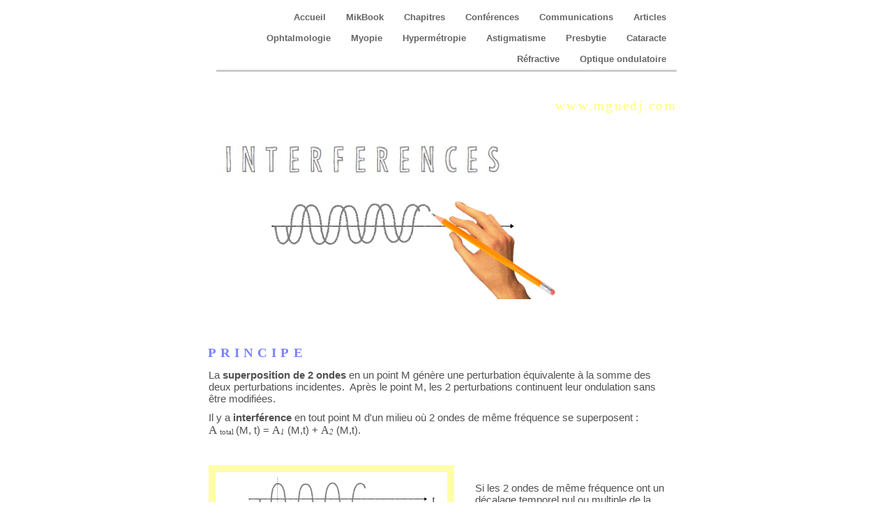

--- FILE ---
content_type: text/html
request_url: http://mguedj.com/Interferences.html
body_size: 9287
content:
<?xml version="1.0" encoding="UTF-8"?>
<!DOCTYPE html PUBLIC "-//W3C//DTD XHTML 1.0 Transitional//EN" "http://www.w3.org/TR/xhtml1/DTD/xhtml1-transitional.dtd">


<html xmlns="http://www.w3.org/1999/xhtml" xml:lang="fr" lang="fr">
  <head>
    <meta http-equiv="Content-Type" content="text/html; charset=UTF-8" />
    <meta name="Generator" content="iWeb 3.0.4" />
    <meta name="iWeb-Build" content="local-build-20190826" />
    <meta http-equiv="X-UA-Compatible" content="IE=EmulateIE7" />
    <meta name="viewport" content="width=700" />
    <title>INTERFERENCES</title>
    <link rel="stylesheet" type="text/css" media="screen,print" href="Interferences_files/Interferences.css" />
    <!--[if lt IE 8]><link rel='stylesheet' type='text/css' media='screen,print' href='Interferences_files/InterferencesIE.css'/><![endif]-->
    <!--[if gte IE 8]><link rel='stylesheet' type='text/css' media='screen,print' href='Media/IE8.css'/><![endif]-->
    <script type="text/javascript" src="Scripts/iWebSite.js"></script>
    <script type="text/javascript" src="Scripts/Widgets/SharedResources/WidgetCommon.js"></script>
    <script type="text/javascript" src="Scripts/Widgets/Navbar/navbar.js"></script>
    <script type="text/javascript" src="Scripts/iWebImage.js"></script>
    <script type="text/javascript" src="Interferences_files/Interferences.js"></script>
  </head>
  <body style="background: rgb(255, 255, 255); margin: 0pt; " onload="onPageLoad();" onunload="onPageUnload();">
    <div style="text-align: center; ">
      <div style="margin-bottom: 10px; margin-left: auto; margin-right: auto; margin-top: 10px; overflow: hidden; position: relative; word-wrap: break-word;  background: rgb(255, 255, 255); text-align: left; width: 700px; " id="body_content">
        <div style="margin-left: 0px; position: relative; width: 700px; z-index: 0; " id="nav_layer">
          <div style="height: 0px; line-height: 0px; " class="bumper"> </div>
          <div class="com-apple-iweb-widget-navbar flowDefining" id="widget0" style="margin-left: 20px; margin-top: 0px; opacity: 1.00; position: relative; width: 660px; z-index: 1; ">
    
            <div id="widget0-navbar" class="navbar">

      
              <div id="widget0-bg" class="navbar-bg">

        
                <ul id="widget0-navbar-list" class="navbar-list">
 <li></li> 
</ul>
                
      
</div>
              
    
</div>
          </div>
          <script type="text/javascript"><!--//--><![CDATA[//><!--
new NavBar('widget0', 'Scripts/Widgets/Navbar', 'Scripts/Widgets/SharedResources', '.', {"path-to-root": "", "navbar-css": ".navbar {\n\tfont-family: 'Helvetica Neue', Arial, sans-serif;\n\tfont-size: .8em;\n\tcolor: #666666;\n\tline-height: 30px;\n\tborder-bottom: 3px solid #ccc;\n}\n\n.navbar-bg {\n\ttext-align: right;}\n\n.navbar-bg ul {\n\tlist-style: none;\n\tmargin: 0px;\n\tpadding: 0px;\n}\n\n\nli {\n\tlist-style-type: none;\n\tdisplay: inline;\n\tpadding: 0px 5px 0px 0px;\n}\n\n\nli a {\n\ttext-decoration: none;\n\tpadding: 10px;\n\tcolor: #666666;\n\tfont-weight: bold;\n}\n\nli a:visited {\n\ttext-decoration: none;\n\tpadding: 10px;\n\tcolor: #666666;\n\tfont-weight: bold;\n}\n\nli a:hover\r{\r\n \tcolor: #999999;\n\ttext-decoration: none;\r}\n\n\nli.current-page a\r{\r\t color: #66ABC5;\n\ttext-decoration: none;\r}", "current-page-GUID": "9E4BA611-AF90-48E7-AA21-23E91AF35531", "isCollectionPage": "NO"});
//--><!]]></script>
          <div style="clear: both; height: 0px; line-height: 0px; " class="spacer"> </div>
        </div>
        <div style="height: 159px; margin-left: 0px; position: relative; width: 700px; z-index: 10; " id="header_layer">
          <div style="height: 0px; line-height: 0px; " class="bumper"> </div>
          <div id="id1" style="height: 42px; left: 21px; position: absolute; top: 117px; width: 236px; z-index: 1; " class="style_SkipStroke shape-with-text">
            <div class="text-content style_External_236_42" style="padding: 0px; ">
              <div class="style">
                <p style="padding-bottom: 0pt; padding-top: 0pt; " class="paragraph_style">INTERFERENCES</p>
              </div>
            </div>
          </div>
          


          <div id="id2" style="height: 31px; left: 332px; position: absolute; top: 29px; width: 348px; z-index: 1; " class="style_SkipStroke_1 shape-with-text">
            <div class="text-content style_External_348_31" style="padding: 0px; ">
              <div class="style_1">
                <p style="padding-bottom: 0pt; padding-top: 0pt; " class="paragraph_style_1"><a class="class1" title="http://www.mguedj.com" href="http://www.mguedj.com">www.mguedj.com</a></p>
              </div>
            </div>
          </div>
          


          <div style="height: 77px; width: 432px;  height: 77px; left: 21px; position: absolute; top: 85px; width: 432px; z-index: 1; " class="tinyText style_SkipStroke_2">
            <img src="Interferences_files/Interferences%20%28titre%29.jpg" alt="" style="border: none; height: 78px; width: 432px; " />
          </div>
        </div>
        <div style="margin-left: 0px; position: relative; width: 700px; z-index: 5; " id="body_layer">
          <div style="height: 0px; line-height: 0px; " class="bumper"> </div>
          <div id="id3" style="height: 131px; left: 307px; position: absolute; top: 1153px; width: 379px; z-index: 1; " class="style_SkipStroke_4 shape-with-text">
            <div class="text-content style_External_379_131 vertical-align-middle-middlebox" style="padding: 0px; ">
              <div class="style_2 vertical-align-middle-innerbox">
                <div class="paragraph paragraph_style_2" style="padding-bottom: 0pt; padding-top: 0pt; ">            <div style="height: 101px; width: 167px;  height: 101px; position: relative; width: 167px; " class="tinyText style_SkipStroke_3 inline-block stroke_0"><img src="Interferences_files/droppedImage.png" alt="" style="border: none; height: 102px; width: 167px; " /></div></div>
              </div>
              <div style="clear: both; height: 0px; line-height: 0px; " class="tinyText"> </div>
            </div>
          </div>
          


          <div id="id4" style="height: 24px; left: 292px; position: absolute; top: 1156px; width: 400px; z-index: 1; " class="style_SkipStroke_5 shape-with-text">
            <div class="text-content Normal_External_400_24" style="padding: 0px; ">
              <div class="Normal"></div>
            </div>
          </div>
          


          <div id="id10" style="height: 871px; left: 9px; position: absolute; top: 1284px; width: 677px; z-index: 1; " class="style_SkipStroke_1 shape-with-text">
            <div class="text-content graphic_textbox_layout_style_default_External_677_871" style="padding: 0px; ">
              <div class="graphic_textbox_layout_style_default">
                <p style="padding-top: 0pt; " class="Body"><br /></p>
                <div class="paragraph paragraph_style_3"><div id="id5" style="height: 53px; position: relative; width: 635px; " class="style_SkipStroke_1 shape-with-text inline-block"><div class="text-content style_External_635_53 vertical-align-middle-middlebox" style="padding: 0px; "><div class="style_3 vertical-align-middle-innerbox"><p style="padding-bottom: 0pt; padding-top: 0pt; " class="paragraph_style_4"><span class="style_4">    </span><span class="style_5">A</span><span class="style_6"> </span><span class="style_7">total</span> (<span class="style_4">t</span>) =  (a / r<span class="style_8">1</span>)  <span style="line-height: 24px; " class="style_9">e</span> <span style="line-height: 18px; " class="style_10">i(ω</span><span style="line-height: 13px; " class="style_11">1</span><span style="line-height: 18px; " class="style_12">t - k</span><span style="line-height: 13px; " class="style_13">1 </span><span style="line-height: 18px; " class="style_12">r</span><span style="line-height: 13px; " class="style_13">1</span><span style="line-height: 18px; " class="style_10">) </span><span style="line-height: 18px; " class="style_14"> </span><span style="line-height: 28px; " class="style_15">+ </span><span style="line-height: 18px; " class="style_14">  </span>(a / r<span class="style_8">2</span>)  <span style="line-height: 24px; " class="style_9">e</span> <span style="line-height: 18px; " class="style_10">i(ω</span><span style="line-height: 13px; " class="style_11">2</span><span style="line-height: 18px; " class="style_12">t - k</span><span style="line-height: 13px; " class="style_13">2 </span><span style="line-height: 18px; " class="style_12">r</span><span style="line-height: 13px; " class="style_13">2</span><span style="line-height: 18px; " class="style_10">) </span></p></div></div></div><br /></div>
                <p class="paragraph_style_3"><br /></p>
                <p class="paragraph_style_5">Approximation : r<span class="style_8">1</span> ≃ r<span class="style_8">2</span>,  ie  <span style="font-family: 'AppleSymbols', 'Apple Symbols'; font-size: 15px; font-stretch: normal; font-style: normal; font-weight: 400; line-height: 18px; " class="style_16">∣</span><span class="style_16"> r</span><span class="style_17">1</span><span class="style_16">-r</span><span class="style_17">2 </span><span style="font-family: 'AppleSymbols', 'Apple Symbols'; font-size: 15px; font-stretch: normal; font-style: normal; font-weight: 400; line-height: 18px; " class="style_16">∣</span><span class="style_16"> &lt;&lt; r</span><span class="style_17">1</span>  ,  d’où : <br /></p>
                <div class="paragraph paragraph_style_5"><div id="id6" style="height: 53px; position: relative; width: 635px; " class="style_SkipStroke_1 shape-with-text inline-block"><div class="text-content style_External_635_53 vertical-align-middle-middlebox" style="padding: 0px; "><div class="style_3 vertical-align-middle-innerbox"><p style="padding-bottom: 0pt; padding-top: 0pt; " class="paragraph_style_4"><span class="style_4">    </span><span class="style_5">A</span><span class="style_6"> </span><span class="style_7">total</span> (<span class="style_4">t</span>) ≃  (a / r<span class="style_8">1</span>)  [ <span style="line-height: 24px; " class="style_9">e</span> <span style="line-height: 18px; " class="style_10">i(ω</span><span style="line-height: 13px; " class="style_11">1</span><span style="line-height: 18px; " class="style_12">t - k</span><span style="line-height: 13px; " class="style_13">1 </span><span style="line-height: 18px; " class="style_12">r</span><span style="line-height: 13px; " class="style_13">1</span><span style="line-height: 18px; " class="style_10">) </span><span style="line-height: 18px; " class="style_14"> </span><span style="line-height: 28px; " class="style_15">+ </span><span style="line-height: 18px; " class="style_14"> </span> <span style="line-height: 24px; " class="style_9">e</span> <span style="line-height: 18px; " class="style_10">i(ω</span><span style="line-height: 13px; " class="style_11">2</span><span style="line-height: 18px; " class="style_12">t - k</span><span style="line-height: 13px; " class="style_13">2 </span><span style="line-height: 18px; " class="style_12">r</span><span style="line-height: 13px; " class="style_13">2</span><span style="line-height: 18px; " class="style_10">) </span><span style="line-height: 23px; " class="style_18">]</span></p></div></div></div><br /></div>
                <p class="paragraph_style_6">dont la partie réelle s’écrit :<br /></p>
                <div class="paragraph paragraph_style_6"><div id="id7" style="height: 53px; position: relative; width: 635px; " class="style_SkipStroke_1 shape-with-text inline-block"><div class="text-content style_External_635_53 vertical-align-middle-middlebox" style="padding: 0px; "><div class="style_3 vertical-align-middle-innerbox"><p style="padding-bottom: 0pt; padding-top: 0pt; " class="paragraph_style_4"><span class="style_4">    </span><span class="style_6">A </span><span class="style_7">total</span> (<span class="style_4">t</span>) ≃  (a / r<span class="style_8">1</span>)  [ <span style="line-height: 24px; " class="style_9">cos </span><span style="line-height: 23px; " class="style_19">(ω</span><span style="line-height: 14px; " class="style_20">1</span><span style="line-height: 23px; " class="style_21">t - k</span><span style="line-height: 16px; " class="style_22">1 </span><span style="line-height: 23px; " class="style_21">r</span><span style="line-height: 16px; " class="style_22">1</span><span style="line-height: 23px; " class="style_19">)</span><span style="line-height: 18px; " class="style_10"> </span><span style="line-height: 18px; " class="style_14"> </span><span style="line-height: 28px; " class="style_15">+ </span><span style="line-height: 18px; " class="style_14"> </span> <span style="line-height: 24px; " class="style_9">cos </span><span style="line-height: 23px; " class="style_19">(ω</span><span style="line-height: 14px; " class="style_20">2</span><span style="line-height: 23px; " class="style_21">t - k</span><span style="line-height: 16px; " class="style_22">2 </span><span style="line-height: 23px; " class="style_21">r</span><span style="line-height: 16px; " class="style_22">2</span><span style="line-height: 23px; " class="style_19">)</span><span style="line-height: 18px; " class="style_10"> </span>]</p></div></div></div><br /></div>
                <p class="paragraph_style_6">ou encore, avec <span style="line-height: 24px; " class="style_23">A</span><span style="line-height: 17px; " class="style_24">0 </span><span style="line-height: 24px; " class="style_25"> </span><span style="line-height: 19px; " class="style_26">= amplitude liée à une seule source et Φ = phase = k.r  :</span><br /></p>
                <div class="paragraph paragraph_style_6"><div id="id8" style="height: 53px; position: relative; width: 635px; " class="style_SkipStroke_1 shape-with-text inline-block"><div class="text-content style_External_635_53 vertical-align-middle-middlebox" style="padding: 0px; "><div class="style_3 vertical-align-middle-innerbox"><p style="padding-bottom: 0pt; padding-top: 0pt; " class="paragraph_style_4"><span class="style_4">    </span><span class="style_6">A </span><span class="style_7">total</span> (<span class="style_4">t</span>) ≃  <span class="style_6">A</span><span class="style_7">0</span>  [ <span style="line-height: 24px; " class="style_9">cos </span><span style="line-height: 23px; " class="style_19">(ω</span><span style="line-height: 14px; " class="style_20">1</span><span style="line-height: 23px; " class="style_21">t + </span><span style="line-height: 23px; " class="style_19">Φ</span><span style="line-height: 16px; " class="style_22">1</span><span style="line-height: 23px; " class="style_19">)</span><span style="line-height: 18px; " class="style_10"> </span><span style="line-height: 18px; " class="style_14"> </span><span style="line-height: 28px; " class="style_15">+ </span><span style="line-height: 18px; " class="style_14"> </span> <span style="line-height: 24px; " class="style_9">cos </span><span style="line-height: 23px; " class="style_19">(ω</span><span style="line-height: 14px; " class="style_20">2</span><span style="line-height: 23px; " class="style_21">t + </span><span style="line-height: 23px; " class="style_19">Φ</span><span style="line-height: 16px; " class="style_22">2</span><span style="line-height: 23px; " class="style_19">)</span><span style="line-height: 18px; " class="style_10"> </span>]</p></div></div></div><br /></div>
                <p class="paragraph_style_6"><br /></p>
                <p class="paragraph_style_5">Or cos a + cos b = 2 cos (a+b /2) cos (a-b /2), d’où : <br /></p>
                <div class="paragraph paragraph_style_4"><div id="id9" style="height: 53px; position: relative; width: 635px; " class="style_SkipStroke_1 shape-with-text inline-block"><div class="text-content style_External_635_53 vertical-align-middle-middlebox" style="padding: 0px; "><div class="style_3 vertical-align-middle-innerbox"><p style="padding-bottom: 0pt; padding-top: 0pt; " class="paragraph_style_7"><span class="style_6">A </span><span class="style_7">tot</span> (<span class="style_4">t</span>) ≃  2 <span class="style_6">A</span><span class="style_7">0</span> <span style="line-height: 24px; " class="style_9">[</span><span style="line-height: 23px; " class="style_27">cos</span><span style="line-height: 23px; " class="style_28"> </span><span style="line-height: 28px; " class="style_29">(</span><span style="line-height: 18px; " class="style_30">(</span><span style="line-height: 23px; " class="style_18">ω</span><span style="line-height: 11px; " class="style_31">1</span><span style="line-height: 13px; " class="style_32"> + </span><span style="line-height: 23px; " class="style_18">ω</span><span style="line-height: 11px; " class="style_31">2</span>) /2<span style="line-height: 13px; " class="style_32">  . </span><span style="line-height: 23px; " class="style_33">t - (</span><span style="line-height: 23px; " class="style_18">Φ</span><span style="line-height: 14px; " class="style_34">1 </span><span class="style_4">+</span><span style="line-height: 14px; " class="style_34"> </span><span style="line-height: 23px; " class="style_18">Φ</span><span style="line-height: 14px; " class="style_34">2</span><span style="line-height: 23px; " class="style_18">) /2 </span><span style="line-height: 28px; " class="style_29">)</span><span style="line-height: 18px; " class="style_35"> </span><span style="line-height: 18px; " class="style_36">  </span><span style="line-height: 23px; " class="style_37">cos</span><span style="line-height: 23px; " class="style_38"> </span><span style="line-height: 28px; " class="style_39">(</span><span style="line-height: 18px; " class="style_30">(</span><span style="line-height: 23px; " class="style_18">ω</span><span style="line-height: 11px; " class="style_31">1</span><span style="line-height: 13px; " class="style_32"> - </span><span style="line-height: 23px; " class="style_18">ω</span><span style="line-height: 11px; " class="style_31">2</span>) /2<span style="line-height: 13px; " class="style_32">  . </span><span style="line-height: 23px; " class="style_33">t - (</span><span style="line-height: 23px; " class="style_18">Φ</span><span style="line-height: 14px; " class="style_34">1 </span><span class="style_4">-</span><span style="line-height: 14px; " class="style_34"> </span><span style="line-height: 23px; " class="style_18">Φ</span><span style="line-height: 14px; " class="style_34">2</span><span style="line-height: 23px; " class="style_18">) /2</span><span style="line-height: 28px; " class="style_39">)</span><span style="line-height: 23px; " class="style_19">]</span></p></div></div></div><br /></div>
                <p class="paragraph_style_4"><br /></p>
                <p class="paragraph_style_6">Si ω<span class="style_8">1</span> et ω<span class="style_8">2</span> sont du même ordre de grandeur (10 <span class="style_40">15</span> en optique), <br /></p>
                <p class="paragraph_style_6">le premier terme <span class="style_41">cos</span> (en bleu) va osciller très rapidement <span class="style_42">(</span><span style="line-height: 28px; " class="style_43">ω</span><span style="line-height: 16px; " class="style_44">1 + </span><span style="line-height: 28px; " class="style_43">ω</span><span style="line-height: 16px; " class="style_44">2</span><span style="line-height: 23px; " class="style_45">)</span>, <br /></p>
                <p class="paragraph_style_6">alors que le second terme <span class="style_46">cos</span> (vert) oscillera très lentement <span class="style_42">(</span><span style="line-height: 28px; " class="style_43">ω</span><span style="line-height: 16px; " class="style_44">1 - </span><span style="line-height: 28px; " class="style_43">ω</span><span style="line-height: 16px; " class="style_44">2</span><span style="line-height: 23px; " class="style_45">)</span>. <br /></p>
                <p class="paragraph_style_6">Le produit des 2 termes est un «<span class="style_47">battement</span>», représenté sur le schéma ci-dessous : <br /></p>
                <p class="paragraph_style_6"><br /></p>
                <div class="paragraph paragraph_style_8"><div style="height: 207px; width: 447px;  height: 207px; position: relative; width: 447px; " class="tinyText style_SkipStroke_6 inline-block stroke_1"><img src="Interferences_files/droppedImage_1.png" alt="" style="border: none; height: 207px; width: 448px; " /></div><br /></div>
                <p class="paragraph_style_6"><br /></p>
                <p class="paragraph_style_6">Ces battements sont audibles aux fréquences acoustiques usuelles (accordage d’un instrument à cordes), mais ne sont pas observables en optique, car pour 2 sources lumineuses distinctes, Δω n’est jamais assez petit pour qu’on observe les battements.<br /></p>
              </div>
              <div style="clear: both; height: 0px; line-height: 0px; " class="tinyText"> </div>
            </div>
          </div>
          


          <div style="height: 167px; width: 448px;  height: 167px; left: 68px; position: absolute; top: 0px; width: 448px; z-index: 1; " class="tinyText">
            <div style="position: relative; width: 448px; ">
              <img src="Interferences_files/shapeimage_1.png" alt="" style="height: 167px; left: 0px; position: absolute; top: 0px; width: 448px; " />
            </div>
          </div>
          


          <div id="id11" style="height: 24px; left: 8px; position: absolute; top: 231px; width: 400px; z-index: 1; " class="style_SkipStroke_5 shape-with-text">
            <div class="text-content Normal_External_400_24" style="padding: 0px; ">
              <div class="Normal">
                <p style="padding-bottom: 0pt; padding-top: 0pt; " class="paragraph_style_9">PRINCIPE</p>
              </div>
            </div>
          </div>
          


          <div id="id14" style="height: 580px; left: 12px; position: absolute; top: 5948px; width: 675px; z-index: 1; " class="style_SkipStroke_8 shape-with-text">
            <div class="text-content graphic_textbox_layout_style_default_External_675_580" style="padding: 0px; ">
              <div class="graphic_textbox_layout_style_default">
                <p style="padding-top: 0pt; " class="paragraph_style_10"><span style="line-height: 24px; " class="style_48">Dans cette configuration où D &gt;&gt; a et  D &gt;&gt; </span><span class="style_49">x</span><span style="line-height: 24px; " class="style_48">,   et r</span><span style="line-height: 17px; " class="style_50">1</span><span style="line-height: 24px; " class="style_48"> ≃ r</span><span style="line-height: 17px; " class="style_50">2</span><span style="line-height: 24px; " class="style_48">, on a r</span><span style="line-height: 17px; " class="style_50">2</span><span style="line-height: 24px; " class="style_48"> - r</span><span style="line-height: 17px; " class="style_50">1</span><span style="line-height: 24px; " class="style_48"> ≃ a</span><span style="line-height: 27px; " class="style_51">x </span><span style="line-height: 24px; " class="style_48">/ D ; <br /></span></p>
                <p class="paragraph_style_10"><span style="line-height: 24px; " class="style_48">L’intensité totale peut donc s’écrire :</span><br /></p>
                <div class="paragraph paragraph_style_11"><div id="id12" style="height: 53px; position: relative; width: 416px; " class="style_SkipStroke_7 shape-with-text inline-block stroke_2"><div class="text-content style_External_414_51 vertical-align-middle-middlebox" style="padding: 1px; "><div class="style_3 vertical-align-middle-innerbox"><p style="padding-bottom: 0pt; padding-top: 0pt; " class="paragraph_style_7"><span style="line-height: 28px; " class="style_15">I</span><span style="line-height: 26px; " class="style_52"> </span><span style="line-height: 18px; " class="style_53">tot</span><span style="line-height: 28px; " class="style_15"> (</span><span style="line-height: 28px; " class="style_54">t</span><span style="line-height: 28px; " class="style_15">) ≃  4 I</span><span style="line-height: 18px; " class="style_53">0</span><span style="line-height: 28px; " class="style_15"> </span><span style="line-height: 23px; " class="style_55"> </span><span style="line-height: 30px; " class="style_56">cos</span><span style="line-height: 20px; " class="style_57">2</span><span style="line-height: 30px; " class="style_58"> </span><span style="line-height: 34px; " class="style_59">( </span><span style="line-height: 29px; " class="style_60">π</span><span style="line-height: 23px; " class="style_33">  </span><span style="line-height: 30px; " class="style_61">a x  </span><span style="line-height: 29px; " class="style_62">/  λD </span><span style="line-height: 34px; " class="style_59">)</span><span style="line-height: 34px; " class="style_63"> </span><span style="line-height: 28px; " class="style_39">     </span></p></div></div></div><br /></div>
                <p class="paragraph_style_3"><br /></p>
                <p class="paragraph_style_12">On obtient un ensemble de franges d’interférences : <br /></p>
                <p class="paragraph_style_12"><br /></p>
                <div class="paragraph paragraph_style_12"><div style="height: 243px; width: 328px;  height: 243px; position: relative; width: 328px; " class="tinyText style_SkipStroke_2 inline-block"><img src="Interferences_files/droppedImage_2.png" alt="" style="border: none; height: 243px; width: 329px; " /></div>   <div style="height: 240px; width: 308px;  height: 240px; position: relative; width: 308px; " class="tinyText style_SkipStroke_2 inline-block"><img src="Interferences_files/droppedImage_3.png" alt="" style="border: none; height: 241px; width: 308px; " /></div><br /></div>
                <p class="paragraph_style_12"><br /></p>
                <p class="paragraph_style_12">dont l’interfrange (distance entre 2 franges) aux maximums d’intensité (pour que cos = 1) est :<br /></p>
                <p class="paragraph_style_12"><br /></p>
                <div class="paragraph paragraph_style_12"><div id="id13" style="height: 53px; position: relative; width: 229px; " class="style_SkipStroke_7 shape-with-text inline-block stroke_2"><div class="text-content style_External_227_51 vertical-align-middle-middlebox" style="padding: 1px; "><div class="style_3 vertical-align-middle-innerbox"><p style="padding-bottom: 0pt; padding-top: 0pt; " class="paragraph_style_13">interfrange = λD / a</p></div></div></div><br /></div>
                <p class="Body"><br /></p>
              </div>
              <div style="clear: both; height: 0px; line-height: 0px; " class="tinyText"> </div>
            </div>
          </div>
          


          <div style="height: 60px; width: 210px;  height: 60px; left: 103px; position: absolute; top: 29px; width: 210px; z-index: 1; " class="tinyText style_SkipStroke_2">
            <img src="Interferences_files/droppedImage_4.png" alt="" style="border: none; height: 61px; width: 210px; " />
          </div>
          


          <div id="id15" style="height: 32px; left: 315px; position: absolute; top: 1161px; width: 117px; z-index: 1; " class="style_SkipStroke_9 shape-with-text">
            <div class="text-content style_External_117_32 vertical-align-middle-middlebox" style="padding: 0px; ">
              <div class="style_3 vertical-align-middle-innerbox">
                <p style="padding-bottom: 0pt; padding-top: 0pt; " class="paragraph_style_14"><span class="style_4">    </span><span class="style_6">A</span><span class="style_7">1</span>  (<span class="style_4">t</span>) ∝<span class="style_8"> </span> <span style="line-height: 19px; " class="style_64">e</span> <span style="line-height: 14px; " class="style_65">i(ω</span><span style="line-height: 10px; " class="style_66">1</span><span style="line-height: 14px; " class="style_67">t</span><span style="line-height: 14px; " class="style_65">)</span></p>
              </div>
            </div>
          </div>
          


          <div id="id16" style="height: 38px; left: 303px; position: absolute; top: 1236px; width: 141px; z-index: 1; " class="style_SkipStroke_1 shape-with-text">
            <div class="text-content style_External_141_38 vertical-align-middle-middlebox" style="padding: 0px; ">
              <div class="style_3 vertical-align-middle-innerbox">
                <p style="padding-bottom: 0pt; padding-top: 0pt; " class="paragraph_style_14"><span class="style_4">    </span><span class="style_6">A</span><span class="style_7">2</span>  (<span class="style_4">t</span>) ∝<span class="style_8"> </span> <span style="line-height: 19px; " class="style_64">e</span> <span style="line-height: 14px; " class="style_65">i(ω</span><span style="line-height: 10px; " class="style_66">2</span><span style="line-height: 14px; " class="style_67">t</span><span style="line-height: 14px; " class="style_65">)</span></p>
              </div>
            </div>
          </div>
          


          <div id="id17" style="height: 40px; left: 576px; position: absolute; top: 1201px; width: 122px; z-index: 1; " class="style_SkipStroke_1 shape-with-text">
            <div class="text-content style_External_122_40 vertical-align-middle-middlebox" style="padding: 0px; ">
              <div class="style_3 vertical-align-middle-innerbox">
                <p style="padding-bottom: 0pt; padding-top: 0pt; " class="paragraph_style_4"><span class="style_4">    </span><span class="style_6">A </span><span class="style_7">total</span> (<span class="style_4">t</span>) </p>
              </div>
            </div>
          </div>
          


          <div id="id18" style="height: 24px; left: 14px; position: absolute; top: 2219px; width: 400px; z-index: 1; " class="style_SkipStroke_5 shape-with-text">
            <div class="text-content Normal_External_400_24" style="padding: 0px; ">
              <div class="Normal">
                <p style="padding-bottom: 0pt; padding-top: 0pt; " class="paragraph_style_15">Pour des sources identiques de même pulsation</p>
              </div>
            </div>
          </div>
          


          <div id="id23" style="height: 525px; left: 11px; position: absolute; top: 2252px; width: 677px; z-index: 1; " class="style_SkipStroke_1 shape-with-text">
            <div class="text-content graphic_textbox_layout_style_default_External_677_525" style="padding: 0px; ">
              <div class="graphic_textbox_layout_style_default">
                <p style="padding-top: 0pt; " class="paragraph_style_6">   ω<span class="style_8">1</span> = ω<span class="style_8">2</span> = ω <br /></p>
                <p class="paragraph_style_6">et k<span class="style_8">1</span> = k<span class="style_8">2</span> = k <br /></p>
                <p class="paragraph_style_6"><br /></p>
                <div class="paragraph paragraph_style_4"><div id="id19" style="height: 53px; position: relative; width: 635px; " class="style_SkipStroke_1 shape-with-text inline-block"><div class="text-content style_External_635_53 vertical-align-middle-middlebox" style="padding: 0px; "><div class="style_3 vertical-align-middle-innerbox"><p style="padding-bottom: 0pt; padding-top: 0pt; " class="paragraph_style_16"><span class="style_6">A </span><span class="style_7">tot</span> (<span class="style_4">t</span>) ≃  2 <span class="style_6">A</span><span class="style_7">0</span>  <span style="line-height: 28px; " class="style_15">[ </span><span style="line-height: 25px; " class="style_68">cos</span><span style="line-height: 25px; " class="style_69"> </span><span style="line-height: 29px; " class="style_70">(</span><span style="line-height: 24px; " class="style_9">ω</span><span style="line-height: 16px; " class="style_71"> </span><span style="line-height: 24px; " class="style_72">t + </span><span style="line-height: 24px; " class="style_9">(Φ</span><span style="line-height: 18px; " class="style_73">1 </span><span class="style_4">+</span><span style="line-height: 18px; " class="style_73"> </span><span style="line-height: 24px; " class="style_9">Φ</span><span style="line-height: 18px; " class="style_73">2</span><span style="line-height: 24px; " class="style_9">) /2 </span><span style="line-height: 29px; " class="style_70">)</span><span style="line-height: 19px; " class="style_74"> </span><span style="line-height: 19px; " class="style_75">  </span><span style="line-height: 25px; " class="style_76">cos</span><span style="line-height: 25px; " class="style_77"> </span><span style="line-height: 29px; " class="style_78">(</span><span style="line-height: 24px; " class="style_9">Φ</span><span style="line-height: 18px; " class="style_30">1</span><span style="line-height: 18px; " class="style_73"> </span><span class="style_4">-</span><span style="line-height: 18px; " class="style_73"> </span><span style="line-height: 24px; " class="style_9">Φ</span><span style="line-height: 19px; " class="style_64">2</span><span style="line-height: 24px; " class="style_9">) / 2</span><span style="line-height: 29px; " class="style_78">) </span><span style="line-height: 25px; " class="style_79">]</span></p></div></div></div><br /></div>
                <p class="paragraph_style_4">avec :<br /></p>
                <div class="paragraph paragraph_style_6"><span style="line-height: 24px; " class="style_80"></span><div id="id20" style="height: 53px; position: relative; width: 635px; " class="style_SkipStroke_1 shape-with-text inline-block"><div class="text-content style_External_635_53 vertical-align-middle-middlebox" style="padding: 0px; "><div class="style_3 vertical-align-middle-innerbox"><p style="padding-bottom: 0pt; padding-top: 0pt; " class="paragraph_style_7"><span class="style_6">A </span><span class="style_7">max</span> ≃  2<span class="style_6">A</span><span class="style_7">0</span>  <span style="line-height: 18px; " class="style_36"> </span><span style="line-height: 23px; " class="style_37">cos</span><span style="line-height: 23px; " class="style_38"> </span><span style="line-height: 28px; " class="style_39">(</span><span style="line-height: 23px; " class="style_33">k</span><span style="line-height: 14px; " class="style_34">  </span><span style="line-height: 23px; " class="style_21">(</span><span style="line-height: 23px; " class="style_33">r</span><span style="line-height: 14px; " class="style_34">2 </span><span class="style_4">-</span><span style="line-height: 14px; " class="style_34"> </span><span style="line-height: 23px; " class="style_33">r</span><span style="line-height: 14px; " class="style_34">1</span><span style="line-height: 23px; " class="style_18">) / 2</span><span style="line-height: 28px; " class="style_39">)  </span><span style="line-height: 20px; " class="style_81">       </span><span style="line-height: 16px; " class="style_82">puisque le premier terme </span><span style="line-height: 17px; " class="style_83">cos </span><span style="line-height: 17px; " class="style_84">(</span><span style="line-height: 16px; " class="style_82">ωt+...</span><span style="line-height: 17px; " class="style_84">)</span><span style="line-height: 16px; " class="style_82"> varie entre 0 et 1</span></p></div></div></div><span class="tinyText"> </span><span style="line-height: 24px; " class="style_80"></span><br /></div>
                <p class="paragraph_style_6"><br /></p>
                <p class="paragraph_style_6">C’est le principe des casques audio «anti-bruit» qui ajoutent une interférence destructive de phase opposée au bruit ambiant recueilli, pour que la somme des interférences soit nulle.<br /></p>
                <p class="paragraph_style_6"><br /></p>
                <p class="paragraph_style_6">L’intensité totale I s’écrit donc :  <br /></p>
                <div class="paragraph paragraph_style_6"><span style="line-height: 24px; " class="style_80"></span><div id="id21" style="height: 53px; position: relative; width: 635px; " class="style_SkipStroke_1 shape-with-text inline-block"><div class="text-content style_External_635_53 vertical-align-middle-middlebox" style="padding: 0px; "><div class="style_3 vertical-align-middle-innerbox"><p style="padding-bottom: 0pt; padding-top: 0pt; " class="paragraph_style_16">I<span class="style_6"> </span><span class="style_7">tot</span> (<span class="style_4">t</span>) = <span class="style_6">A </span><span style="line-height: 17px; " class="style_85">2</span><span class="style_7">tot</span>  = 4 <span class="style_6">A</span><span class="style_86">0</span> <span class="style_40">2  </span><span style="line-height: 28px; " class="style_15">[ </span><span style="line-height: 25px; " class="style_68">cos </span><span style="line-height: 18px; " class="style_87">2</span><span style="line-height: 25px; " class="style_69"> </span><span style="line-height: 29px; " class="style_70">(</span><span style="line-height: 24px; " class="style_9">ω</span><span style="line-height: 16px; " class="style_71"> </span><span style="line-height: 24px; " class="style_72">t + </span><span style="line-height: 24px; " class="style_9">(Φ</span><span style="line-height: 18px; " class="style_73">1 </span><span class="style_4">+</span><span style="line-height: 18px; " class="style_73"> </span><span style="line-height: 24px; " class="style_9">Φ</span><span style="line-height: 18px; " class="style_73">2</span><span style="line-height: 24px; " class="style_9">) /2 </span><span style="line-height: 29px; " class="style_70">)</span><span style="line-height: 19px; " class="style_74"> </span><span style="line-height: 19px; " class="style_75">  </span><span style="line-height: 25px; " class="style_76">cos </span><span style="line-height: 18px; " class="style_88">2</span><span style="line-height: 25px; " class="style_77"> </span><span style="line-height: 29px; " class="style_78">(</span><span style="line-height: 24px; " class="style_9">Φ</span><span style="line-height: 18px; " class="style_30">1</span><span style="line-height: 18px; " class="style_73"> </span><span class="style_4">-</span><span style="line-height: 18px; " class="style_73"> </span><span style="line-height: 24px; " class="style_9">Φ</span><span style="line-height: 19px; " class="style_64">2</span><span style="line-height: 24px; " class="style_9">) / 2</span><span style="line-height: 29px; " class="style_78">) </span><span style="line-height: 25px; " class="style_79">]</span></p></div></div></div><span class="tinyText"> </span><span style="line-height: 24px; " class="style_80"></span><br /></div>
                <div class="paragraph paragraph_style_6"><div id="id22" style="height: 53px; position: relative; width: 663px; " class="style_SkipStroke_10 shape-with-text inline-block stroke_3"><div class="text-content style_External_661_51 vertical-align-middle-middlebox" style="padding: 1px; "><div class="style_3 vertical-align-middle-innerbox"><p style="padding-bottom: 0pt; padding-top: 0pt; " class="paragraph_style_17">I<span class="style_6"> </span><span class="style_8">tot</span>  ≃  4 I<span class="style_8">0</span> <span style="line-height: 19px; " class="style_75"> </span><span style="line-height: 25px; " class="style_89">cos</span><span style="line-height: 18px; " class="style_90">2</span><span style="line-height: 25px; " class="style_89"> </span><span style="line-height: 29px; " class="style_91">(</span><span style="line-height: 24px; " class="style_72">k</span><span style="line-height: 18px; " class="style_73">  </span><span style="line-height: 25px; " class="style_79">(</span><span style="line-height: 24px; " class="style_9">r</span><span style="line-height: 11px; " class="style_50">2</span><span style="line-height: 18px; " class="style_48"> </span>-<span style="line-height: 18px; " class="style_48"> </span><span style="line-height: 24px; " class="style_9">r</span><span style="line-height: 11px; " class="style_50">1</span><span style="line-height: 24px; " class="style_9">) / 2</span><span style="line-height: 29px; " class="style_91">)</span><span style="line-height: 29px; " class="style_78">  </span><span style="font-family: 'AppleSymbols', 'Apple Symbols'; font-size: 18px; font-stretch: normal; font-style: normal; font-weight: 400; line-height: 19px; ">≃</span>  4 I<span class="style_7">0</span> <span style="line-height: 19px; " class="style_75"> </span><span style="line-height: 25px; " class="style_89">cos</span><span style="line-height: 18px; " class="style_90">2</span><span style="line-height: 25px; " class="style_89"> </span><span style="line-height: 29px; " class="style_91">(</span><span style="line-height: 24px; " class="style_72">k</span><span style="line-height: 18px; " class="style_73">  </span><span style="line-height: 25px; " class="style_92">δ</span><span style="line-height: 24px; " class="style_9"> / 2</span><span style="line-height: 29px; " class="style_91">)</span><span style="line-height: 29px; " class="style_78">     </span><span style="line-height: 24px; " class="style_9">donc       </span>I <span class="style_7">tot</span> (<span class="style_4">t</span>)  ∈  [ 0,  4 I<span class="style_7">0</span> <span style="line-height: 23px; " class="style_19">]</span><span style="line-height: 29px; " class="style_78"> </span></p></div></div></div><br /></div>
                <p class="paragraph_style_6"><br /></p>
                <p class="paragraph_style_6">En clair, la somme de 2 ondes lumineuses peut de façon surprenante produire de l'obscurité ! L'intensité totale est alors égale à 0 au niveau du détecteur (au niveau des franges d’obscurité). <br /></p>
                <p class="paragraph_style_6">A l'inverse, elle peut aussi être égale à 4 fois l’intensité lumineuse de chaque source au niveau des franges hyperlumineuses. <br /></p>
                <p style="padding-bottom: 0pt; " class="paragraph_style_6">C’est le principe des interférences démontré par l’expérience des <span class="style_93">fentes de Young</span> (voir plus bas).</p>
              </div>
              <div style="clear: both; height: 0px; line-height: 0px; " class="tinyText"> </div>
            </div>
          </div>
          


          <div id="id24" style="height: 24px; left: 12px; position: absolute; top: 2799px; width: 400px; z-index: 1; " class="style_SkipStroke_5 shape-with-text">
            <div class="text-content Normal_External_400_24" style="padding: 0px; ">
              <div class="Normal">
                <p style="padding-bottom: 0pt; padding-top: 0pt; " class="Title">Calcul avec les notations complexes</p>
              </div>
            </div>
          </div>
          


          <div id="id28" style="height: 250px; left: 11px; position: absolute; top: 2831px; width: 677px; z-index: 1; " class="style_SkipStroke_1 shape-with-text">
            <div class="text-content graphic_textbox_layout_style_default_External_677_250" style="padding: 0px; ">
              <div class="graphic_textbox_layout_style_default">
                <p style="padding-top: 0pt; " class="paragraph_style_6">L’amplitude totale s’écrit : <br /></p>
                <div class="paragraph paragraph_style_4"><div id="id25" style="height: 53px; position: relative; width: 635px; " class="style_SkipStroke_1 shape-with-text inline-block"><div class="text-content style_External_635_53 vertical-align-middle-middlebox" style="padding: 0px; "><div class="style_3 vertical-align-middle-innerbox"><p style="padding-bottom: 0pt; padding-top: 0pt; " class="paragraph_style_7"><span class="style_6">A </span><span class="style_7">tot</span> (<span class="style_4">t</span>) ≃  <span class="style_6">A</span><span class="style_7">0</span>  <span style="line-height: 24px; " class="style_9">[ </span><span style="line-height: 23px; " class="style_94">e</span><span style="line-height: 25px; " class="style_89"> </span><span style="line-height: 18px; " class="style_95">i (</span><span style="line-height: 16px; " class="style_96">ω</span><span style="line-height: 11px; " class="style_97"> </span><span style="line-height: 16px; " class="style_98">t - k</span><span style="line-height: 11px; " class="style_99">  </span><span style="line-height: 16px; " class="style_98">r</span><span style="line-height: 11px; " class="style_99">1 </span><span style="line-height: 16px; " class="style_100">)</span><span style="line-height: 13px; " class="style_101"> </span><span style="line-height: 11px; " class="style_99">  </span><span style="line-height: 24px; " class="style_72">+</span><span style="line-height: 14px; " class="style_34">   </span><span style="line-height: 23px; " class="style_94">e</span><span style="line-height: 25px; " class="style_89"> </span><span style="line-height: 18px; " class="style_95">i (</span><span style="line-height: 16px; " class="style_96">ω</span><span style="line-height: 11px; " class="style_97"> </span><span style="line-height: 16px; " class="style_98">t - k</span><span style="line-height: 11px; " class="style_99">  </span><span style="line-height: 16px; " class="style_98">r</span><span style="line-height: 11px; " class="style_99">2 </span><span style="line-height: 16px; " class="style_100">)</span><span style="line-height: 14px; " class="style_34"> </span><span style="line-height: 28px; " class="style_39"> </span><span style="line-height: 25px; " class="style_79">]</span></p></div></div></div><br /></div>
                <p class="paragraph_style_18">et le complexe conjugué (i remplacé par -i) : <br /></p>
                <div class="paragraph paragraph_style_4"><div id="id26" style="height: 53px; position: relative; width: 635px; " class="style_SkipStroke_1 shape-with-text inline-block"><div class="text-content style_External_635_53 vertical-align-middle-middlebox" style="padding: 0px; "><div class="style_3 vertical-align-middle-innerbox"><p style="padding-bottom: 0pt; padding-top: 0pt; " class="paragraph_style_7"><span class="style_6">A *</span><span class="style_7">tot</span> (<span class="style_4">t</span>) ≃  <span class="style_6">A</span><span class="style_7">0</span>  <span style="line-height: 24px; " class="style_9">[ </span><span style="line-height: 23px; " class="style_94">e</span><span style="line-height: 25px; " class="style_89"> </span><span style="line-height: 18px; " class="style_90">- </span><span style="line-height: 18px; " class="style_95">i (</span><span style="line-height: 16px; " class="style_96">ω</span><span style="line-height: 11px; " class="style_97"> </span><span style="line-height: 16px; " class="style_98">t - k</span><span style="line-height: 11px; " class="style_99">  </span><span style="line-height: 16px; " class="style_98">r</span><span style="line-height: 11px; " class="style_99">1 </span><span style="line-height: 16px; " class="style_100">)</span><span style="line-height: 13px; " class="style_101"> </span><span style="line-height: 11px; " class="style_99">  </span><span style="line-height: 24px; " class="style_72">+</span><span style="line-height: 14px; " class="style_34">   </span><span style="line-height: 23px; " class="style_94">e</span><span style="line-height: 25px; " class="style_89"> </span><span style="line-height: 18px; " class="style_90">- </span><span style="line-height: 18px; " class="style_95">i (</span><span style="line-height: 16px; " class="style_96">ω</span><span style="line-height: 11px; " class="style_97"> </span><span style="line-height: 16px; " class="style_98">t - k</span><span style="line-height: 11px; " class="style_99">  </span><span style="line-height: 16px; " class="style_98">r</span><span style="line-height: 11px; " class="style_99">2 </span><span style="line-height: 16px; " class="style_100">)</span><span style="line-height: 14px; " class="style_34"> </span><span style="line-height: 28px; " class="style_39"> </span><span style="line-height: 25px; " class="style_79">]</span></p></div></div></div> <br /></div>
                <p class="paragraph_style_18">L’intensité est la valeur moyenne de <span style="line-height: 17px; " class="style_102">A  x A</span><span style="line-height: 18px; " class="style_103">*</span><span style="line-height: 18px; " class="style_104"> </span><span style="line-height: 23px; " class="style_105"> </span><span style="line-height: 20px; " class="style_106">:</span><br /></p>
                <div class="paragraph paragraph_style_6" style="padding-bottom: 0pt; "><span style="line-height: 24px; " class="style_80"></span><div id="id27" style="height: 62px; position: relative; width: 635px; " class="style_SkipStroke_1 shape-with-text inline-block"><div class="text-content style_External_635_62 vertical-align-middle-middlebox" style="padding: 0px; "><div class="style_3 vertical-align-middle-innerbox"><p style="padding-top: 0pt; " class="paragraph_style_7">I<span class="style_6"> = &lt;A </span><span class="style_7">tot</span> <span class="style_6">A *</span><span class="style_7">tot</span>  &gt; =  <span class="style_6">A</span><span class="style_7">0 </span><span class="style_107">2</span>  <span style="line-height: 24px; " class="style_9">[ 1 + 1 +  </span><span style="line-height: 23px; " class="style_94">e</span><span style="line-height: 25px; " class="style_89"> </span><span style="line-height: 18px; " class="style_95">i </span><span style="line-height: 16px; " class="style_96">k</span><span style="line-height: 16px; " class="style_98"> (r</span><span style="line-height: 11px; " class="style_99">2</span><span style="line-height: 10px; " class="style_108"> </span><span style="line-height: 11px; " class="style_99"> </span><span style="line-height: 16px; " class="style_98">- </span><span style="line-height: 11px; " class="style_99"> </span><span style="line-height: 16px; " class="style_98">r</span><span style="line-height: 11px; " class="style_99">1 </span><span style="line-height: 16px; " class="style_100">)</span><span style="line-height: 13px; " class="style_101"> </span><span style="line-height: 11px; " class="style_99">  </span><span style="line-height: 24px; " class="style_72">+</span><span style="line-height: 14px; " class="style_34">   </span><span style="line-height: 23px; " class="style_94">e</span><span style="line-height: 25px; " class="style_89"> </span><span style="line-height: 18px; " class="style_90">- </span><span style="line-height: 18px; " class="style_95">i i</span><span style="line-height: 16px; " class="style_96">k</span><span style="line-height: 16px; " class="style_98"> (r</span><span style="line-height: 11px; " class="style_99">2  </span><span style="line-height: 16px; " class="style_98">- </span><span style="line-height: 11px; " class="style_99"> </span><span style="line-height: 16px; " class="style_98">r</span><span style="line-height: 11px; " class="style_99">1 </span><span style="line-height: 16px; " class="style_100">)</span><span style="line-height: 13px; " class="style_101"> </span><span style="line-height: 28px; " class="style_39"> </span><span style="line-height: 25px; " class="style_79">]</span><span style="line-height: 20px; " class="style_109"> <br /></span></p><p style="padding-bottom: 0pt; " class="paragraph_style_7"><span style="line-height: 20px; " class="style_109">                                   =  2</span><span class="style_6">A</span><span class="style_7">0 </span><span class="style_107">2</span>  <span style="line-height: 24px; " class="style_9">[ 1 +  </span><span style="line-height: 23px; " class="style_110">cos</span><span style="line-height: 25px; " class="style_89"> (</span><span style="line-height: 24px; " class="style_9">k</span><span style="line-height: 24px; " class="style_72"> (r</span><span style="line-height: 18px; " class="style_73">2</span><span style="line-height: 14px; " class="style_34"> </span><span style="line-height: 18px; " class="style_73"> </span><span style="line-height: 24px; " class="style_72">- </span><span style="line-height: 18px; " class="style_73"> </span><span style="line-height: 24px; " class="style_72">r</span><span style="line-height: 18px; " class="style_73">1</span><span style="line-height: 23px; " class="style_19">))</span><span style="line-height: 13px; " class="style_101"> </span><span style="line-height: 11px; " class="style_99"> </span><span style="line-height: 25px; " class="style_79">]</span><span style="line-height: 20px; " class="style_109"> </span></p></div></div></div><span style="line-height: 24px; " class="style_80"></span></div>
              </div>
              <div style="clear: both; height: 0px; line-height: 0px; " class="tinyText"> </div>
            </div>
          </div>
          


          <div id="id29" style="height: 48px; left: 11px; position: absolute; top: 3135px; width: 568px; z-index: 1; " class="style_SkipStroke_5 shape-with-text">
            <div class="text-content Normal_External_568_48" style="padding: 0px; ">
              <div class="Normal">
                <p style="padding-bottom: 0pt; padding-top: 0pt; " class="paragraph_style_19">Figures d’interférence</p>
              </div>
            </div>
          </div>
          


          <div id="id31" style="height: 2743px; left: 10px; position: absolute; top: 3197px; width: 677px; z-index: 1; " class="style_SkipStroke_8 shape-with-text">
            <div class="text-content graphic_textbox_layout_style_default_External_677_2743" style="padding: 0px; ">
              <div class="graphic_textbox_layout_style_default">
                <p style="padding-top: 0pt; " class="paragraph_style_6">L’intensité totale peut donc s’écrire comme : <br /></p>
                <p class="paragraph_style_6"><span style="line-height: 23px; " class="style_45">I </span><span style="line-height: 16px; " class="style_111">tot</span><span style="line-height: 23px; " class="style_45"> (</span><span style="line-height: 23px; " class="style_112">t</span><span style="line-height: 23px; " class="style_45">) ≃  4 I</span><span style="line-height: 16px; " class="style_111">0</span><span style="line-height: 23px; " class="style_45"> </span><span style="line-height: 22px; " class="style_113"> </span><span style="line-height: 28px; " class="style_114">cos</span><span style="line-height: 19px; " class="style_115">2</span><span style="line-height: 28px; " class="style_116"> </span><span style="line-height: 34px; " class="style_117">(</span><span style="line-height: 28px; " class="style_118">k</span><span style="line-height: 17px; " class="style_119">  </span><span style="line-height: 28px; " class="style_120">(</span><span style="line-height: 28px; " class="style_118">r</span><span style="line-height: 17px; " class="style_119">2 </span><span style="line-height: 23px; " class="style_112">-</span><span style="line-height: 17px; " class="style_119"> </span><span style="line-height: 28px; " class="style_118">r</span><span style="line-height: 17px; " class="style_119">1</span><span style="line-height: 28px; " class="style_43">) / 2</span><span style="line-height: 34px; " class="style_117">)</span><span style="line-height: 34px; " class="style_121"> <br /></span></p>
                <p class="paragraph_style_20">On note que lorsque r<span class="style_8">1</span> = r<span class="style_8">2</span> (cos 0 = 1), la médiatrice de S<span class="style_8">1</span>S<span class="style_8">2</span> est un 1<span class="style_40">er</span> plan simple d’intensité maximale. <br /></p>
                <p class="paragraph_style_20"><br /></p>
                <p class="paragraph_style_20">Les autres surfaces d’intensité maximale (telles que cos = 1) doivent vérifier  :<br /></p>
                <div class="paragraph paragraph_style_20">(<span class="style_122">k </span><span class="style_123">(r</span><span class="style_124">2</span><span class="style_123"> - r</span><span class="style_124">1</span>) / 2) = π    ie    <span style="line-height: 20px; " class="style_125"></span><div id="id30" style="height: 69px; position: relative; width: 289px; " class="style_SkipStroke_10 shape-with-text inline-block stroke_3"><div class="text-content style_External_287_67 vertical-align-middle-middlebox" style="padding: 1px; "><div class="style_3 vertical-align-middle-innerbox"><p style="padding-bottom: 0pt; padding-top: 0pt; " class="paragraph_style_21"><span style="line-height: 32px; " class="style_126"> </span><span style="line-height: 29px; " class="style_127">δ  =  r</span><span style="line-height: 19px; " class="style_128">2</span><span style="line-height: 29px; " class="style_127"> - r</span><span style="line-height: 19px; " class="style_128">1</span><span style="line-height: 29px; " class="style_127">  =  2π / k   =  λ</span></p></div></div></div><span style="line-height: 20px; " class="style_125"></span><span style="line-height: 28px; " class="style_19"> </span><span class="style_129"><br /></span></div>
                <p class="paragraph_style_22"><span class="style_129"><br /></span></p>
                <p class="paragraph_style_23">La figure représentant ces <span class="style_47">lieux d’égale intensité </span>dans l’espace au voisinage de 2 sources S<span class="style_8">1</span> et S<span class="style_8">2 </span>est un ensemble d’hyperboloïdes de révolution : <br /></p>
                <p class="paragraph_style_23"><br /></p>
                <div class="paragraph paragraph_style_23"><div style="height: 494px; width: 659px;  height: 494px; position: relative; width: 659px; " class="tinyText style_SkipStroke_11 inline-block stroke_4"><img src="Interferences_files/droppedImage.jpg" alt="" style="border: none; height: 495px; width: 660px; " /></div><br /></div>
                <p class="paragraph_style_23"><br /></p>
                <p class="paragraph_style_23">ou en représentation 3D :<br /></p>
                <div class="paragraph paragraph_style_23"><div style="height: 494px; width: 659px;  height: 494px; position: relative; width: 659px; " class="tinyText style_SkipStroke_11 inline-block stroke_4"><img src="Interferences_files/droppedImage_1.jpg" alt="" style="border: none; height: 495px; width: 660px; " /></div><br /></div>
                <p class="paragraph_style_23"><br /></p>
                <p class="paragraph_style_23">Si l’on place un écran au dessus, dans l’alignement des 2 sources, on observe des interférences circulaires. On les appelle des<span class="style_47"> «anneaux d’interférences» </span>: <br /></p>
                <p class="paragraph_style_23"><br /></p>
                <div class="paragraph paragraph_style_23"><div style="height: 494px; width: 659px;  height: 494px; position: relative; width: 659px; " class="tinyText style_SkipStroke_11 inline-block stroke_4"><img src="Interferences_files/droppedImage_2.jpg" alt="" style="border: none; height: 495px; width: 660px; " /></div><br /></div>
                <p class="paragraph_style_23"><br /></p>
                <p class="paragraph_style_23">Si l’on place l’écran sur le côté, parallèlement à l’axe rejoignant les 2 sources, on observe des interférences linéaires. On les appelle des<span class="style_47"> «franges d’interférences» </span>: <br /></p>
                <p class="paragraph_style_23"><br /></p>
                <div class="paragraph paragraph_style_23"><div style="height: 494px; width: 659px;  height: 494px; position: relative; width: 659px; " class="tinyText style_SkipStroke_11 inline-block stroke_4"><img src="Interferences_files/droppedImage_3.jpg" alt="" style="border: none; height: 495px; width: 660px; " /></div><br /></div>
              </div>
              <div style="clear: both; height: 0px; line-height: 0px; " class="tinyText"> </div>
            </div>
          </div>
          


          <div id="id32" style="height: 232px; left: 12px; position: absolute; top: 5701px; width: 675px; z-index: 1; " class="style_SkipStroke_12 shape-with-text">
            <div class="text-content style_External_675_232" style="padding: 0px; ">
              <div class="style_130">
                <div class="paragraph paragraph_style_2" style="padding-bottom: 0pt; padding-top: 0pt; "><div style="height: 194px; width: 262px;  height: 194px; position: relative; width: 262px; " class="tinyText style_SkipStroke_2 inline-block"><img src="Interferences_files/droppedImage_5.png" alt="" style="border: none; height: 194px; width: 263px; " /></div></div>
              </div>
              <div style="clear: both; height: 0px; line-height: 0px; " class="tinyText"> </div>
            </div>
          </div>
          


          <div id="id33" style="height: 43px; left: 22px; position: absolute; top: 5738px; width: 172px; z-index: 1; " class="style_SkipStroke_1 shape-with-text">
            <div class="text-content style_External_172_43 vertical-align-middle-middlebox" style="padding: 0px; ">
              <div class="style_3 vertical-align-middle-innerbox">
                <p style="padding-bottom: 0pt; padding-top: 0pt; " class="paragraph_style_4"><span class="style_4">    </span><span class="style_6">A</span><span class="style_7">1</span>  (<span class="style_4">t</span>) ∝<span class="style_8"> </span> <span style="line-height: 24px; " class="style_9">e</span> <span style="line-height: 18px; " class="style_10">i(ω</span><span style="line-height: 13px; " class="style_11">1</span><span style="line-height: 18px; " class="style_12">t</span><span style="line-height: 18px; " class="style_10">)</span></p>
              </div>
            </div>
          </div>
          


          <div id="id34" style="height: 43px; left: 22px; position: absolute; top: 5852px; width: 172px; z-index: 1; " class="style_SkipStroke_1 shape-with-text">
            <div class="text-content style_External_172_43 vertical-align-middle-middlebox" style="padding: 0px; ">
              <div class="style_3 vertical-align-middle-innerbox">
                <p style="padding-bottom: 0pt; padding-top: 0pt; " class="paragraph_style_4"><span class="style_4">    </span><span class="style_6">A</span><span class="style_7">2</span>  (<span class="style_4">t</span>) ∝<span class="style_8"> </span> <span style="line-height: 24px; " class="style_9">e</span> <span style="line-height: 18px; " class="style_10">i(ω</span><span style="line-height: 13px; " class="style_11">2</span><span style="line-height: 18px; " class="style_12">t</span><span style="line-height: 18px; " class="style_10">)</span></p>
              </div>
            </div>
          </div>
          


          <div id="id35" style="height: 43px; left: 499px; position: absolute; top: 5786px; width: 172px; z-index: 1; " class="style_SkipStroke_1 shape-with-text">
            <div class="text-content style_External_172_43 vertical-align-middle-middlebox" style="padding: 0px; ">
              <div class="style_3 vertical-align-middle-innerbox">
                <p style="padding-bottom: 0pt; padding-top: 0pt; " class="paragraph_style_4"><span class="style_4">    </span><span class="style_6">A</span><span class="style_7">total</span> (<span class="style_4">t</span>) </p>
              </div>
            </div>
          </div>
          


          <div id="id36" style="height: 45px; left: 9px; position: absolute; top: 1090px; width: 655px; z-index: 1; " class="style_SkipStroke_5 shape-with-text">
            <div class="text-content Normal_External_655_45" style="padding: 0px; ">
              <div class="Normal">
                <p style="padding-bottom: 0pt; padding-top: 0pt; " class="paragraph_style_24">Considérons 2 sources lumineuses S1 et S2, d’amplitude A, recueillies par un détecteur au point P : </p>
              </div>
            </div>
          </div>
          


          <div id="id37" style="height: 125px; left: 7px; position: absolute; top: 1158px; width: 288px; z-index: 1; " class="style_SkipStroke_8 shape-with-text">
            <div class="text-content style_External_288_125" style="padding: 0px; ">
              <div class="style_131">
                <p style="padding-bottom: 0pt; padding-top: 0pt; " class="paragraph_style_25"><span style="line-height: 21px; " class="style_132">La superposition de 2 ondes monochromatiques recueillies au niveau d’un détecteur</span><span style="line-height: 18px; " class="style_133"> </span><span style="line-height: 21px; " class="style_132">s’écrit sous la forme d’une équation d’onde linéaire :</span></p>
              </div>
            </div>
          </div>
          


          <div id="id38" style="height: 26px; left: 15px; position: absolute; top: 6965px; width: 505px; z-index: 1; " class="style_SkipStroke_5 shape-with-text">
            <div class="text-content Normal_External_505_26" style="padding: 0px; ">
              <div class="Normal">
                <p style="padding-bottom: 0pt; padding-top: 0pt; " class="paragraph_style_26">MIROIRS DE FRESNEL</p>
              </div>
            </div>
          </div>
          


          <div id="id40" style="height: 897px; left: 11px; position: absolute; top: 7010px; width: 676px; z-index: 1; " class="style_SkipStroke_8 shape-with-text">
            <div class="text-content graphic_textbox_layout_style_default_External_676_897" style="padding: 0px; ">
              <div class="graphic_textbox_layout_style_default">
                <p style="padding-top: 0pt; " class="paragraph_style_10"><span style="line-height: 24px; " class="style_48">Les miroirs de Fresnel sont un dispositif interférentiel composé de 2 miroirs formant un angle α &lt; 1°, comme représentés sur les schémas suivants : <br /></span></p>
                <div class="paragraph paragraph_style_10"><span style="line-height: 24px; " class="style_48"></span><div style="height: 224px; width: 299px;  height: 224px; position: relative; width: 299px; " class="tinyText style_SkipStroke_11 inline-block stroke_4"><img src="Interferences_files/droppedImage_4.jpg" alt="" style="border: none; height: 224px; width: 299px; " /></div><span style="line-height: 24px; " class="style_48">  </span><div style="height: 223px; width: 297px;  height: 223px; position: relative; width: 297px; " class="tinyText style_SkipStroke_11 inline-block stroke_4"><img src="Interferences_files/droppedImage_5.jpg" alt="" style="border: none; height: 223px; width: 298px; " /></div><span class="tinyText"> </span><span style="line-height: 24px; " class="style_48"></span><br /></div>
                <div class="paragraph paragraph_style_11"><div id="id39" style="height: 43px; position: relative; width: 549px; " class="style_SkipStroke_7 shape-with-text inline-block stroke_5"><div class="text-content style_External_547_41 vertical-align-middle-middlebox" style="padding: 1px; "><div class="style_3 vertical-align-middle-innerbox"><p style="padding-bottom: 0pt; padding-top: 0pt; " class="paragraph_style_7"><span style="line-height: 30px; " class="style_58"> S</span><span style="line-height: 20px; " class="style_134">1</span><span style="line-height: 30px; " class="style_58"> S</span><span style="line-height: 20px; " class="style_134">2</span><span style="line-height: 30px; " class="style_58">  =  2 L sinα  ≃  L . 2α   </span><span style="line-height: 22px; " class="style_135">pour des angles </span><span style="line-height: 23px; " class="style_136">α</span><span style="line-height: 22px; " class="style_135"> très petits</span></p></div></div></div><br /></div>
                <p class="paragraph_style_11"><br /></p>
                <div class="paragraph paragraph_style_11"><div style="height: 494px; width: 658px;  height: 494px; position: relative; width: 658px; " class="tinyText style_SkipStroke_11 inline-block stroke_4"><img src="Interferences_files/droppedImage_6.jpg" alt="" style="border: none; height: 494px; width: 659px; " /></div><br /></div>
              </div>
              <div style="clear: both; height: 0px; line-height: 0px; " class="tinyText"> </div>
            </div>
          </div>
          


          <div id="id41" style="height: 26px; left: 13px; position: absolute; top: 7975px; width: 505px; z-index: 1; " class="style_SkipStroke_5 shape-with-text">
            <div class="text-content Normal_External_505_26" style="padding: 0px; ">
              <div class="Normal">
                <p style="padding-bottom: 0pt; padding-top: 0pt; " class="paragraph_style_27">BIPRISME DE FRESNEL</p>
              </div>
            </div>
          </div>
          


          <div id="id43" style="height: 2174px; left: 12px; position: absolute; top: 8020px; width: 675px; z-index: 1; " class="style_SkipStroke_8 shape-with-text">
            <div class="text-content graphic_textbox_layout_style_default_External_675_2174" style="padding: 0px; ">
              <div class="graphic_textbox_layout_style_default">
                <p style="padding-top: 0pt; " class="paragraph_style_10"><span style="line-height: 24px; " class="style_48">Le biprisme de Fresnel est un dispositif interférentiel composé de 2 prismes d’angle défini A, à une distance L de la source S, comme l’explique la succession des schémas suivants :<br /></span></p>
                <div class="paragraph paragraph_style_28"><span style="line-height: 24px; " class="style_48"></span><div style="height: 236px; width: 315px;  height: 236px; position: relative; width: 315px; " class="tinyText style_SkipStroke_11 inline-block stroke_4"><img src="Interferences_files/droppedImage_7.jpg" alt="" style="border: none; height: 236px; width: 315px; " /></div><span style="line-height: 24px; " class="style_48">  </span><div style="height: 236px; width: 315px;  height: 236px; position: relative; width: 315px; " class="tinyText style_SkipStroke_11 inline-block stroke_4"><img src="Interferences_files/droppedImage_8.jpg" alt="" style="border: none; height: 236px; width: 315px; " /></div><span class="tinyText"> </span><span style="line-height: 24px; " class="style_48"><br /></span></div>
                <div class="paragraph paragraph_style_28"><span style="line-height: 24px; " class="style_48"></span><div style="height: 486px; width: 648px;  height: 486px; position: relative; width: 648px; " class="tinyText style_SkipStroke_11 inline-block stroke_4"><img src="Interferences_files/droppedImage_9.jpg" alt="" style="border: none; height: 487px; width: 648px; " /></div><span class="tinyText"> </span><span style="line-height: 24px; " class="style_48"><br /></span></div>
                <div class="paragraph paragraph_style_28"><span style="line-height: 24px; " class="style_48"></span><div style="height: 485px; width: 647px;  height: 485px; position: relative; width: 647px; " class="tinyText style_SkipStroke_11 inline-block stroke_4"><img src="Interferences_files/droppedImage_10.jpg" alt="" style="border: none; height: 486px; width: 647px; " /></div><span class="tinyText"> </span><span style="line-height: 24px; " class="style_48"></span><br /></div>
                <div class="paragraph paragraph_style_11"> <div id="id42" style="height: 43px; position: relative; width: 317px; " class="style_SkipStroke_7 shape-with-text inline-block stroke_6"><div class="text-content style_External_315_41 vertical-align-middle-middlebox" style="padding: 1px; "><div class="style_3 vertical-align-middle-innerbox"><p style="padding-bottom: 0pt; padding-top: 0pt; " class="paragraph_style_29"><span style="line-height: 30px; " class="style_58"> S’’S’’’  =  2 A (n-1) L</span></p></div></div></div><br /></div>
                <div class="paragraph paragraph_style_11"><div style="height: 230px; width: 307px;  height: 230px; position: relative; width: 307px; " class="tinyText style_SkipStroke_11 inline-block stroke_4"><img src="Interferences_files/droppedImage_11.jpg" alt="" style="border: none; height: 231px; width: 307px; " /></div>  <div style="height: 230px; width: 307px;  height: 230px; position: relative; width: 307px; " class="tinyText style_SkipStroke_11 inline-block stroke_4"><img src="Interferences_files/droppedImage_12.jpg" alt="" style="border: none; height: 231px; width: 307px; " /></div><br /></div>
                <p class="paragraph_style_11"><br /></p>
                <div class="paragraph paragraph_style_30" style="padding-bottom: 0pt; "><div style="height: 474px; width: 632px;  height: 474px; position: relative; width: 632px; " class="tinyText style_SkipStroke_11 inline-block stroke_4"><img src="Interferences_files/droppedImage_13.jpg" alt="" style="border: none; height: 474px; width: 632px; " /></div></div>
              </div>
              <div style="clear: both; height: 0px; line-height: 0px; " class="tinyText"> </div>
            </div>
          </div>
          


          <div id="id44" style="height: 31px; left: 13px; position: absolute; top: 6912px; width: 653px; z-index: 1; " class="style_SkipStroke_5 shape-with-text">
            <div class="text-content Normal_External_653_31" style="padding: 0px; ">
              <div class="Normal">
                <p style="padding-bottom: 0pt; padding-top: 0pt; " class="paragraph_style_31">DISPOSITIFS INTERFERENTIELS</p>
              </div>
            </div>
          </div>
          


          <div id="id45" style="height: 26px; left: 23px; position: absolute; top: 10302px; width: 505px; z-index: 1; " class="style_SkipStroke_5 shape-with-text">
            <div class="text-content Normal_External_505_26" style="padding: 0px; ">
              <div class="Normal">
                <p style="padding-bottom: 0pt; padding-top: 0pt; " class="paragraph_style_27">TROUS DE YOUNG</p>
              </div>
            </div>
          </div>
          


          <div id="id46" style="height: 1095px; left: 22px; position: absolute; top: 10347px; width: 675px; z-index: 1; " class="style_SkipStroke_8 shape-with-text">
            <div class="text-content graphic_textbox_layout_style_default_External_675_1095" style="padding: 0px; ">
              <div class="graphic_textbox_layout_style_default">
                <p style="padding-top: 0pt; " class="paragraph_style_10"><span style="line-height: 24px; " class="style_48">L’expérience des trous de Young (ou fentes de Young) fait intervenir le phénomène de diffraction au niveau de chaque trou (ou fente) pour créer des interférences. Elle sera détaillée au chapitre «Diffraction».<br /></span></p>
                <p class="paragraph_style_10"><span style="line-height: 24px; " class="style_48"><br /></span></p>
                <div class="paragraph paragraph_style_28"><span style="line-height: 24px; " class="style_48"></span><div style="height: 233px; width: 310px;  height: 233px; position: relative; width: 310px; " class="tinyText style_SkipStroke_11 inline-block stroke_4"><img src="Interferences_files/droppedImage_14.jpg" alt="" style="border: none; height: 233px; width: 310px; " /></div><span style="line-height: 24px; " class="style_48">    </span><div style="height: 233px; width: 310px;  height: 233px; position: relative; width: 310px; " class="tinyText style_SkipStroke_11 inline-block stroke_4"><img src="Interferences_files/droppedImage_15.jpg" alt="" style="border: none; height: 233px; width: 310px; " /></div><span class="tinyText"> </span><span style="line-height: 24px; " class="style_48"><br /></span></div>
                <div class="paragraph paragraph_style_28" style="padding-bottom: 0pt; "><span style="line-height: 24px; " class="style_48"></span><div style="height: 233px; width: 310px;  height: 233px; position: relative; width: 310px; " class="tinyText style_SkipStroke_11 inline-block stroke_4"><img src="Interferences_files/droppedImage_16.jpg" alt="" style="border: none; height: 233px; width: 310px; " /></div><span style="line-height: 24px; " class="style_48">    </span><div style="height: 233px; width: 310px;  height: 233px; position: relative; width: 310px; " class="tinyText style_SkipStroke_11 inline-block stroke_4"><img src="Interferences_files/droppedImage_17.jpg" alt="" style="border: none; height: 233px; width: 310px; " /></div><span class="tinyText"> </span><span style="line-height: 24px; " class="style_48"></span><div style="height: 484px; width: 645px;  height: 484px; position: relative; width: 645px; " class="tinyText style_SkipStroke_11 inline-block stroke_4"><img src="Interferences_files/droppedImage_18.jpg" alt="" style="border: none; height: 484px; width: 645px; " /></div><span style="line-height: 24px; " class="style_48"></span></div>
              </div>
              <div style="clear: both; height: 0px; line-height: 0px; " class="tinyText"> </div>
            </div>
          </div>
          


          <div id="id47" style="height: 739px; left: 9px; position: absolute; top: 267px; width: 655px; z-index: 1; " class="style_SkipStroke_5 shape-with-text">
            <div class="text-content style_External_655_739" style="padding: 0px; ">
              <div class="style_137">
                <p style="padding-top: 0pt; " class="paragraph_style_32">La <span class="style_47">superposition</span> <span class="style_47">de 2 ondes</span> en un point M génère une perturbation équivalente à la somme des deux perturbations incidentes.  Après le point M, les 2 perturbations continuent leur ondulation sans être modifiées. <br /></p>
                <p class="paragraph_style_33">Il y a <span class="style_47">interférence</span> en tout point M d'un milieu où 2 ondes de même fréquence se superposent : <br /></p>
                <p class="paragraph_style_32"><span class="style_6">A</span> <span class="style_8">total </span>(M, t) = <span style="line-height: 25px; " class="style_138">A</span><span style="line-height: 17px; " class="style_139">1</span> (M,t) + <span style="line-height: 25px; " class="style_138">A</span><span style="line-height: 17px; " class="style_139">2</span> (M,t).<br /></p>
                <div class="paragraph paragraph_style_32"><div style="height: 257px; width: 342px;  clear: left; float: left; height: 257px; margin: 30px 30px 27px 0px; position: relative; width: 342px; " class="tinyText style_SkipStroke_13 inline-block stroke_7"><img src="Interferences_files/droppedImage_19.jpg" alt="" style="border: none; height: 257px; width: 342px; " /></div><br /></div>
                <p class="paragraph_style_32"><br /></p>
                <p class="paragraph_style_32">Si les 2 ondes de même fréquence ont un décalage temporel nul ou multiple de la période T, elles arrivent<span class="style_140"> en phase</span><span class="style_47"> </span>au point M : l'amplitude de la résultante est alors maximale, il y a <span class="style_47">interférence constructive. <br /></span></p>
                <p class="paragraph_style_32"><span class="style_47"><br /></span></p>
                <p class="paragraph_style_32"><span class="style_47"><br /></span></p>
                <p class="paragraph_style_32"><span class="style_47"><br /></span></p>
                <div class="paragraph paragraph_style_32"><div style="height: 256px; width: 341px;  clear: left; float: left; height: 256px; margin: 28px 30px 30px 0px; position: relative; width: 341px; " class="tinyText style_SkipStroke_13 inline-block stroke_8"><img src="Interferences_files/droppedImage_20.jpg" alt="" style="border: none; height: 256px; width: 342px; " /></div><span class="style_47"></span><span class="style_47"></span><br /></div>
                <p class="paragraph_style_32"><br /></p>
                <p style="padding-bottom: 0pt; " class="paragraph_style_32">Si les 2 ondes de même fréquence ont un décalage temporel multiple impair d'une demi-période <span class="style_4">ie (2n+1) T/2</span> tel que le maximum de l'une coïncide avec le minimum de l'autre, elles sont<span class="style_140"> en opposition de phase</span><span class="style_47"> </span>au point M : l'amplitude de la résultante est alors minimale, il y a <span class="style_47">interférence destructive. </span></p>
              </div>
              <div style="clear: both; height: 0px; line-height: 0px; " class="tinyText"> </div>
            </div>
          </div>
          <div style="height: 11442px; line-height: 11442px; " class="spacer"> </div>
        </div>
        <div style="height: 477px; margin-left: 0px; position: relative; width: 700px; z-index: 15; " id="footer_layer">
          <div style="height: 0px; line-height: 0px; " class="bumper"> </div>
          <div id="id48" style="height: 105px; left: 212px; position: absolute; top: 372px; width: 203px; z-index: 1; " class="style_SkipStroke_1 shape-with-text">
            <div class="text-content style_External_203_105 vertical-align-middle-middlebox" style="padding: 0px; ">
              <div class="style_141 vertical-align-middle-innerbox">
                <p style="padding-bottom: 0pt; padding-top: 0pt; " class="paragraph_style_34"><a class="class2" title="http://www.mguedj.com" href="http://www.mguedj.com">www.mguedj.com</a></p>
              </div>
            </div>
          </div>
          


          <div id="id49" style="height: 68px; left: 376px; position: absolute; top: 272px; width: 310px; z-index: 1; " class="style_SkipStroke_1 shape-with-text">
            <div class="text-content style_External_310_68" style="padding: 0px; ">
              <div class="style_1">
                <p style="padding-top: 0pt; " class="paragraph_style_35"><a class="class3" title="Coherence.html" href="Coherence.html">&gt; suite : <br /></a></p>
                <p style="padding-bottom: 0pt; " class="paragraph_style_35"><a class="class4" title="Coherence.html" href="Coherence.html">COHERENCE D’UNE ONDE</a></p>
              </div>
            </div>
          </div>
        </div>
      </div>
    </div>
  </body>
</html>




--- FILE ---
content_type: text/css
request_url: http://mguedj.com/Interferences_files/Interferences.css
body_size: 3926
content:
.style {
    padding: 0px;
}
.paragraph_style {
    color: rgb(121, 121, 121);
    font-family: 'FuturaHand', 'Futura Hand';
    font-size: 28px;
    font-stretch: normal;
    font-style: normal;
    font-variant: normal;
    font-weight: 400;
    letter-spacing:     0.31em;
    line-height: 34px;
    margin-bottom: 0px;
    margin-left: 0px;
    margin-right: 0px;
    margin-top: 0px;
    opacity: 1.00;
    padding-bottom: 0px;
    padding-top: 0px;
    text-align: left;
    text-decoration: none;
    text-indent: 0px;
    text-transform: none;
}
.style_1 {
    padding: 0px;
}
.paragraph_style_1 {
    color: rgb(255, 252, 121);
    font-family: 'FuturaHand', 'Futura Hand';
    font-size: 19px;
    font-stretch: normal;
    font-style: normal;
    font-variant: normal;
    font-weight: 400;
    letter-spacing:     0.12em;
    line-height: 23px;
    margin-bottom: 0px;
    margin-left: 0px;
    margin-right: 0px;
    margin-top: 0px;
    opacity: 1.00;
    padding-bottom: 0px;
    padding-top: 0px;
    text-align: right;
    text-decoration: none;
    text-indent: 0px;
    text-transform: none;
}
.style_2.vertical-align-middle-innerbox {
    padding: 10px;
}
.paragraph_style_2 {
    color: rgb(148, 17, 0);
    font-family: 'HelveticaNeue-Bold', 'Helvetica Neue', 'Arial', sans-serif;
    font-size: 17px;
    font-stretch: normal;
    font-style: normal;
    font-variant: normal;
    font-weight: 700;
    letter-spacing: 0;
    line-height: 27px;
    margin-bottom: 0px;
    margin-left: 0px;
    margin-right: 0px;
    margin-top: 0px;
    opacity: 1.00;
    padding-bottom: 0px;
    padding-top: 0px;
    text-align: center;
    text-decoration: none;
    text-indent: 0px;
    text-transform: none;
}
.paragraph_style_3 {
    color: rgb(81, 81, 81);
    font-family: 'HelveticaNeue-Italic', 'Helvetica Neue', 'Arial', sans-serif;
    font-size: 12px;
    font-stretch: normal;
    font-style: italic;
    font-variant: normal;
    font-weight: 400;
    letter-spacing: 0;
    line-height: 17px;
    margin-bottom: 0px;
    margin-left: 0px;
    margin-right: 0px;
    margin-top: 0px;
    opacity: 1.00;
    padding-bottom: 0px;
    padding-top: 0px;
    text-align: left;
    text-decoration: none;
    text-indent: 0px;
    text-transform: none;
}
.style_3.vertical-align-middle-innerbox {
    padding: 4px;
}
.paragraph_style_4 {
    color: rgb(81, 81, 81);
    font-family: 'Times-Roman', 'Times', 'Times New Roman', serif;
    font-size: 17px;
    font-stretch: normal;
    font-style: normal;
    font-variant: normal;
    font-weight: 400;
    letter-spacing: 0;
    line-height: 20px;
    margin-bottom: 0px;
    margin-left: 0px;
    margin-right: 0px;
    margin-top: 0px;
    opacity: 1.00;
    padding-bottom: 0px;
    padding-top: 0px;
    text-align: left;
    text-decoration: none;
    text-indent: 0px;
    text-transform: none;
}
.style_4 {
    font-family: 'Times-Italic', 'Times', 'Times New Roman', serif;
    font-size: 17px;
    font-stretch: normal;
    font-style: italic;
    font-weight: 400;
    line-height: 20px;
}
.style_5 {
    font-family: 'AmazoneBT-Regular', 'Amazone';
    font-size: 17px;
    font-stretch: normal;
    font-style: normal;
    font-weight: 400;
    line-height: 20px;
    text-decoration: underline;
}
.style_6 {
    font-family: 'AmazoneBT-Regular', 'Amazone';
    font-size: 17px;
    font-stretch: normal;
    font-style: normal;
    font-weight: 400;
    line-height: 20px;
}
.style_7 {
    font-family: 'Times-Italic', 'Times', 'Times New Roman', serif;
    font-size: 11px;
    font-stretch: normal;
    font-style: italic;
    font-weight: 400;
    line-height: 20px;
    vertical-align: -1px;
}
.style_8 {
    font-family: 'Times-Roman', 'Times', 'Times New Roman', serif;
    font-size: 11px;
    font-stretch: normal;
    font-style: normal;
    font-weight: 400;
    line-height: 20px;
    vertical-align: -1px;
}
.style_9 {
    font-family: 'Times-Roman', 'Times', 'Times New Roman', serif;
    font-size: 20px;
    font-stretch: normal;
    font-style: normal;
    font-weight: 400;
    line-height: 24px;
}
.style_10 {
    font-family: 'Times-Roman', 'Times', 'Times New Roman', serif;
    font-size: 15px;
    font-stretch: normal;
    font-style: normal;
    font-weight: 400;
    line-height: 28px;
    vertical-align: 6px;
}
.style_11 {
    font-family: 'Times-Roman', 'Times', 'Times New Roman', serif;
    font-size: 10px;
    font-stretch: normal;
    font-style: normal;
    font-weight: 400;
    line-height: 18px;
    vertical-align: 4px;
}
.style_12 {
    font-family: 'Times-Italic', 'Times', 'Times New Roman', serif;
    font-size: 15px;
    font-stretch: normal;
    font-style: italic;
    font-weight: 400;
    line-height: 28px;
    vertical-align: 6px;
}
.style_13 {
    font-family: 'Times-Italic', 'Times', 'Times New Roman', serif;
    font-size: 11px;
    font-stretch: normal;
    font-style: italic;
    font-weight: 400;
    line-height: 19px;
    vertical-align: 4px;
}
.style_14 {
    font-family: 'Times-Roman', 'Times', 'Times New Roman', serif;
    font-size: 15px;
    font-stretch: normal;
    font-style: normal;
    font-weight: 400;
    line-height: 28px;
    vertical-align: -2px;
}
.style_15 {
    font-family: 'Times-Roman', 'Times', 'Times New Roman', serif;
    font-size: 22px;
    font-stretch: normal;
    font-style: normal;
    font-weight: 400;
    line-height: 28px;
}
.paragraph_style_5 {
    color: rgb(81, 81, 81);
    font-family: 'HelveticaNeue-Italic', 'Helvetica Neue', 'Arial', sans-serif;
    font-size: 15px;
    font-stretch: normal;
    font-style: italic;
    font-variant: normal;
    font-weight: 400;
    letter-spacing: 0;
    line-height: 20px;
    margin-bottom: 0px;
    margin-left: 0px;
    margin-right: 0px;
    margin-top: 0px;
    opacity: 1.00;
    padding-bottom: 0px;
    padding-top: 0px;
    text-align: left;
    text-decoration: none;
    text-indent: 0px;
    text-transform: none;
}
.style_16 {
    font-family: 'HelveticaNeue', 'Helvetica Neue', 'Arial', sans-serif;
    font-size: 15px;
    font-stretch: normal;
    font-style: normal;
    font-weight: 400;
    line-height: 20px;
}
.style_17 {
    font-family: 'HelveticaNeue', 'Helvetica Neue', 'Arial', sans-serif;
    font-size: 10px;
    font-stretch: normal;
    font-style: normal;
    font-weight: 400;
    line-height: 20px;
    vertical-align: -1px;
}
.style_18 {
    font-family: 'Times-Roman', 'Times', 'Times New Roman', serif;
    font-size: 18px;
    font-stretch: normal;
    font-style: normal;
    font-weight: 400;
    line-height: 23px;
}
.paragraph_style_6 {
    color: rgb(81, 81, 81);
    font-family: 'HelveticaNeue', 'Helvetica Neue', 'Arial', sans-serif;
    font-size: 15px;
    font-stretch: normal;
    font-style: normal;
    font-variant: normal;
    font-weight: 400;
    letter-spacing: 0;
    line-height: 20px;
    margin-bottom: 0px;
    margin-left: 0px;
    margin-right: 0px;
    margin-top: 0px;
    opacity: 1.00;
    padding-bottom: 0px;
    padding-top: 0px;
    text-align: left;
    text-decoration: none;
    text-indent: 0px;
    text-transform: none;
}
.style_19 {
    font-family: 'Times-Roman', 'Times', 'Times New Roman', serif;
    font-size: 19px;
    font-stretch: normal;
    font-style: normal;
    font-weight: 400;
    line-height: 23px;
}
.style_20 {
    font-family: 'Times-Roman', 'Times', 'Times New Roman', serif;
    font-size: 12px;
    font-stretch: normal;
    font-style: normal;
    font-weight: 400;
    line-height: 14px;
}
.style_21 {
    font-family: 'Times-Italic', 'Times', 'Times New Roman', serif;
    font-size: 19px;
    font-stretch: normal;
    font-style: italic;
    font-weight: 400;
    line-height: 23px;
}
.style_22 {
    font-family: 'Times-Italic', 'Times', 'Times New Roman', serif;
    font-size: 13px;
    font-stretch: normal;
    font-style: italic;
    font-weight: 400;
    line-height: 16px;
}
.style_23 {
    font-family: 'AmazoneBT-Regular', 'Amazone';
    font-size: 17px;
    font-stretch: normal;
    font-style: normal;
    font-weight: 400;
    line-height: 24px;
}
.style_24 {
    font-family: 'Times-Italic', 'Times', 'Times New Roman', serif;
    font-size: 11px;
    font-stretch: normal;
    font-style: italic;
    font-weight: 400;
    line-height: 24px;
    vertical-align: -1px;
}
.style_25 {
    font-family: 'Times-Italic', 'Times', 'Times New Roman', serif;
    font-size: 17px;
    font-stretch: normal;
    font-style: italic;
    font-weight: 400;
    line-height: 24px;
}
.style_26 {
    font-family: 'HelveticaNeue', 'Helvetica Neue', 'Arial', sans-serif;
    font-size: 14px;
    font-stretch: normal;
    font-style: normal;
    font-weight: 400;
    line-height: 19px;
}
.paragraph_style_7 {
    color: rgb(81, 81, 81);
    font-family: 'Times-Roman', 'Times', 'Times New Roman', serif;
    font-size: 16px;
    font-stretch: normal;
    font-style: normal;
    font-variant: normal;
    font-weight: 400;
    letter-spacing:    -0.04em;
    line-height: 19px;
    margin-bottom: 0px;
    margin-left: 0px;
    margin-right: 0px;
    margin-top: 0px;
    opacity: 1.00;
    padding-bottom: 0px;
    padding-top: 0px;
    text-align: left;
    text-decoration: none;
    text-indent: 0px;
    text-transform: none;
}
.style_27 {
    color: rgb(4, 51, 255);
    font-family: 'Times-Bold', 'Times', 'Times New Roman', serif;
    font-size: 19px;
    font-stretch: normal;
    font-style: normal;
    font-weight: 700;
    line-height: 23px;
    opacity: 1.00;
}
.style_28 {
    color: rgb(4, 51, 255);
    font-family: 'Times-Roman', 'Times', 'Times New Roman', serif;
    font-size: 19px;
    font-stretch: normal;
    font-style: normal;
    font-weight: 400;
    line-height: 23px;
    opacity: 1.00;
}
.style_29 {
    color: rgb(4, 51, 255);
    font-family: 'Times-Roman', 'Times', 'Times New Roman', serif;
    font-size: 22px;
    font-stretch: normal;
    font-style: normal;
    font-weight: 400;
    line-height: 28px;
    opacity: 1.00;
}
.style_30 {
    font-family: 'Times-Roman', 'Times', 'Times New Roman', serif;
    font-size: 15px;
    font-stretch: normal;
    font-style: normal;
    font-weight: 400;
    line-height: 18px;
}
.style_31 {
    font-family: 'Times-Roman', 'Times', 'Times New Roman', serif;
    font-size: 9px;
    font-stretch: normal;
    font-style: normal;
    font-weight: 400;
    line-height: 16px;
    vertical-align: -1px;
}
.style_32 {
    font-family: 'Times-Roman', 'Times', 'Times New Roman', serif;
    font-size: 11px;
    font-stretch: normal;
    font-style: normal;
    font-weight: 400;
    line-height: 13px;
}
.style_33 {
    font-family: 'Times-Italic', 'Times', 'Times New Roman', serif;
    font-size: 18px;
    font-stretch: normal;
    font-style: italic;
    font-weight: 400;
    line-height: 23px;
}
.style_34 {
    font-family: 'Times-Italic', 'Times', 'Times New Roman', serif;
    font-size: 12px;
    font-stretch: normal;
    font-style: italic;
    font-weight: 400;
    line-height: 14px;
}
.style_35 {
    font-family: 'Times-Roman', 'Times', 'Times New Roman', serif;
    font-size: 14px;
    font-stretch: normal;
    font-style: normal;
    font-weight: 400;
    line-height: 25px;
    vertical-align: 5px;
}
.style_36 {
    font-family: 'Times-Roman', 'Times', 'Times New Roman', serif;
    font-size: 14px;
    font-stretch: normal;
    font-style: normal;
    font-weight: 400;
    line-height: 25px;
    vertical-align: -2px;
}
.style_37 {
    color: rgb(0, 249, 0);
    font-family: 'Times-Bold', 'Times', 'Times New Roman', serif;
    font-size: 19px;
    font-stretch: normal;
    font-style: normal;
    font-weight: 700;
    line-height: 23px;
    opacity: 1.00;
}
.style_38 {
    color: rgb(0, 249, 0);
    font-family: 'Times-Roman', 'Times', 'Times New Roman', serif;
    font-size: 19px;
    font-stretch: normal;
    font-style: normal;
    font-weight: 400;
    line-height: 23px;
    opacity: 1.00;
}
.style_39 {
    color: rgb(0, 249, 0);
    font-family: 'Times-Roman', 'Times', 'Times New Roman', serif;
    font-size: 22px;
    font-stretch: normal;
    font-style: normal;
    font-weight: 400;
    line-height: 28px;
    opacity: 1.00;
}
.style_40 {
    font-family: 'HelveticaNeue', 'Helvetica Neue', 'Arial', sans-serif;
    font-size: 10px;
    font-stretch: normal;
    font-style: normal;
    font-weight: 400;
    line-height: 20px;
    vertical-align: 5px;
}
.style_41 {
    color: rgb(4, 51, 255);
    font-family: 'HelveticaNeue-Bold', 'Helvetica Neue', 'Arial', sans-serif;
    font-size: 15px;
    font-stretch: normal;
    font-style: normal;
    font-weight: 700;
    line-height: 22px;
    opacity: 1.00;
}
.style_42 {
    font-family: 'Times-Roman', 'Times', 'Times New Roman', serif;
    font-size: 15px;
    font-stretch: normal;
    font-style: normal;
    font-weight: 400;
    letter-spacing:    -0.04em;
    line-height: 22px;
}
.style_43 {
    font-family: 'Times-Roman', 'Times', 'Times New Roman', serif;
    font-size: 18px;
    font-stretch: normal;
    font-style: normal;
    font-weight: 400;
    letter-spacing:    -0.04em;
    line-height: 28px;
}
.style_44 {
    font-family: 'Times-Roman', 'Times', 'Times New Roman', serif;
    font-size: 11px;
    font-stretch: normal;
    font-style: normal;
    font-weight: 400;
    letter-spacing:    -0.04em;
    line-height: 16px;
}
.style_45 {
    font-family: 'Times-Roman', 'Times', 'Times New Roman', serif;
    font-size: 16px;
    font-stretch: normal;
    font-style: normal;
    font-weight: 400;
    letter-spacing:    -0.04em;
    line-height: 23px;
}
.style_46 {
    color: rgb(0, 249, 0);
    font-family: 'HelveticaNeue-Bold', 'Helvetica Neue', 'Arial', sans-serif;
    font-size: 15px;
    font-stretch: normal;
    font-style: normal;
    font-weight: 700;
    line-height: 22px;
    opacity: 1.00;
}
.style_47 {
    font-family: 'HelveticaNeue-Bold', 'Helvetica Neue', 'Arial', sans-serif;
    font-size: 15px;
    font-stretch: normal;
    font-style: normal;
    font-weight: 700;
    line-height: 22px;
}
.paragraph_style_8 {
    color: rgb(81, 81, 81);
    font-family: 'HelveticaNeue', 'Helvetica Neue', 'Arial', sans-serif;
    font-size: 15px;
    font-stretch: normal;
    font-style: normal;
    font-variant: normal;
    font-weight: 400;
    letter-spacing: 0;
    line-height: 20px;
    margin-bottom: 0px;
    margin-left: 0px;
    margin-right: 0px;
    margin-top: 0px;
    opacity: 1.00;
    padding-bottom: 0px;
    padding-top: 0px;
    text-align: center;
    text-decoration: none;
    text-indent: 0px;
    text-transform: none;
}
.paragraph_style_9 {
    color: rgb(122, 129, 255);
    font-family: 'FuturaBT-Bold', 'Futura';
    font-size: 19px;
    font-stretch: normal;
    font-style: normal;
    font-variant: normal;
    font-weight: 700;
    letter-spacing:     0.32em;
    line-height: 22px;
    margin-bottom: 0px;
    margin-left: 0px;
    margin-right: 0px;
    margin-top: 0px;
    opacity: 1.00;
    padding-bottom: 10px;
    padding-top: 0px;
    text-align: left;
    text-decoration: none;
    text-indent: 0px;
    text-transform: none;
}
.paragraph_style_10 {
    color: rgb(81, 81, 81);
    font-family: 'HelveticaNeue', 'Helvetica Neue', 'Arial', sans-serif;
    font-size: 16px;
    font-stretch: normal;
    font-style: normal;
    font-variant: normal;
    font-weight: 400;
    letter-spacing: 0;
    line-height: 27px;
    margin-bottom: 0px;
    margin-left: 0px;
    margin-right: 0px;
    margin-top: 0px;
    opacity: 1.00;
    padding-bottom: 0px;
    padding-top: 0px;
    text-align: left;
    text-decoration: none;
    text-indent: 0px;
    text-transform: none;
}
.style_48 {
    font-family: 'HelveticaNeue', 'Helvetica Neue', 'Arial', sans-serif;
    font-size: 14px;
    font-stretch: normal;
    font-style: normal;
    font-weight: 400;
    line-height: 24px;
}
.style_49 {
    font-family: 'Times-Italic', 'Times', 'Times New Roman', serif;
    font-size: 16px;
    font-stretch: normal;
    font-style: italic;
    font-weight: 400;
    line-height: 29px;
}
.style_50 {
    font-family: 'HelveticaNeue', 'Helvetica Neue', 'Arial', sans-serif;
    font-size: 9px;
    font-stretch: normal;
    font-style: normal;
    font-weight: 400;
    line-height: 24px;
    vertical-align: -1px;
}
.style_51 {
    font-family: 'Times-Italic', 'Times', 'Times New Roman', serif;
    font-size: 15px;
    font-stretch: normal;
    font-style: italic;
    font-weight: 400;
    line-height: 27px;
}
.paragraph_style_11 {
    color: rgb(81, 81, 81);
    font-family: 'HelveticaNeue', 'Helvetica Neue', 'Arial', sans-serif;
    font-size: 14px;
    font-stretch: normal;
    font-style: normal;
    font-variant: normal;
    font-weight: 400;
    letter-spacing: 0;
    line-height: 24px;
    margin-bottom: 0px;
    margin-left: 0px;
    margin-right: 0px;
    margin-top: 0px;
    opacity: 1.00;
    padding-bottom: 0px;
    padding-top: 0px;
    text-align: left;
    text-decoration: none;
    text-indent: 0px;
    text-transform: none;
}
.style_52 {
    font-family: 'AmazoneBT-Regular', 'Amazone';
    font-size: 22px;
    font-stretch: normal;
    font-style: normal;
    font-weight: 400;
    line-height: 26px;
}
.style_53 {
    font-family: 'Times-Italic', 'Times', 'Times New Roman', serif;
    font-size: 15px;
    font-stretch: normal;
    font-style: italic;
    font-weight: 400;
    line-height: 28px;
    vertical-align: -2px;
}
.style_54 {
    font-family: 'Times-Italic', 'Times', 'Times New Roman', serif;
    font-size: 22px;
    font-stretch: normal;
    font-style: italic;
    font-weight: 400;
    line-height: 28px;
}
.style_55 {
    font-family: 'Times-Roman', 'Times', 'Times New Roman', serif;
    font-size: 18px;
    font-stretch: normal;
    font-style: normal;
    font-weight: 400;
    line-height: 32px;
    vertical-align: -2px;
}
.style_56 {
    color: rgb(0, 0, 0);
    font-family: 'Times-Bold', 'Times', 'Times New Roman', serif;
    font-size: 25px;
    font-stretch: normal;
    font-style: normal;
    font-weight: 700;
    line-height: 30px;
    opacity: 1.00;
}
.style_57 {
    color: rgb(0, 0, 0);
    font-family: 'Times-Bold', 'Times', 'Times New Roman', serif;
    font-size: 17px;
    font-stretch: normal;
    font-style: normal;
    font-weight: 700;
    line-height: 30px;
    opacity: 1.00;
    vertical-align: 6px;
}
.style_58 {
    color: rgb(0, 0, 0);
    font-family: 'Times-Roman', 'Times', 'Times New Roman', serif;
    font-size: 25px;
    font-stretch: normal;
    font-style: normal;
    font-weight: 400;
    line-height: 30px;
    opacity: 1.00;
}
.style_External_635_53.vertical-align-middle-middlebox {
    height: 53px;
    position: relative;
    width: 635px;
}
.style_59 {
    color: rgb(0, 0, 0);
    font-family: 'Times-Roman', 'Times', 'Times New Roman', serif;
    font-size: 28px;
    font-stretch: normal;
    font-style: normal;
    font-weight: 400;
    line-height: 34px;
    opacity: 1.00;
}
.style_60 {
    font-family: 'Times-Italic', 'Times', 'Times New Roman', serif;
    font-size: 24px;
    font-stretch: normal;
    font-style: italic;
    font-weight: 400;
    line-height: 29px;
}
.style_61 {
    font-family: 'Times-Italic', 'Times', 'Times New Roman', serif;
    font-size: 25px;
    font-stretch: normal;
    font-style: italic;
    font-weight: 400;
    line-height: 30px;
}
.style_62 {
    font-family: 'Times-Roman', 'Times', 'Times New Roman', serif;
    font-size: 24px;
    font-stretch: normal;
    font-style: normal;
    font-weight: 400;
    line-height: 29px;
}
.style_63 {
    color: rgb(0, 249, 0);
    font-family: 'Times-Roman', 'Times', 'Times New Roman', serif;
    font-size: 28px;
    font-stretch: normal;
    font-style: normal;
    font-weight: 400;
    line-height: 34px;
    opacity: 1.00;
}
.paragraph_style_12 {
    color: rgb(81, 81, 81);
    font-family: 'HelveticaNeue', 'Helvetica Neue', 'Arial', sans-serif;
    font-size: 14px;
    font-stretch: normal;
    font-style: normal;
    font-variant: normal;
    font-weight: 400;
    letter-spacing: 0;
    line-height: 19px;
    margin-bottom: 0px;
    margin-left: 0px;
    margin-right: 0px;
    margin-top: 0px;
    opacity: 1.00;
    padding-bottom: 0px;
    padding-top: 0px;
    text-align: left;
    text-decoration: none;
    text-indent: 0px;
    text-transform: none;
}
.paragraph_style_13 {
    color: rgb(81, 81, 81);
    font-family: 'MyriadPro-Regular', 'Myriad Pro';
    font-size: 17px;
    font-stretch: normal;
    font-style: normal;
    font-variant: normal;
    font-weight: 400;
    letter-spacing: 0;
    line-height: 20px;
    margin-bottom: 0px;
    margin-left: 0px;
    margin-right: 0px;
    margin-top: 0px;
    opacity: 1.00;
    padding-bottom: 0px;
    padding-top: 0px;
    text-align: center;
    text-decoration: none;
    text-indent: 0px;
    text-transform: none;
}
.paragraph_style_14 {
    color: rgb(81, 81, 81);
    font-family: 'Times-Roman', 'Times', 'Times New Roman', serif;
    font-size: 13px;
    font-stretch: normal;
    font-style: normal;
    font-variant: normal;
    font-weight: 400;
    letter-spacing: 0;
    line-height: 16px;
    margin-bottom: 0px;
    margin-left: 0px;
    margin-right: 0px;
    margin-top: 0px;
    opacity: 1.00;
    padding-bottom: 0px;
    padding-top: 0px;
    text-align: left;
    text-decoration: none;
    text-indent: 0px;
    text-transform: none;
}
.style_64 {
    font-family: 'Times-Roman', 'Times', 'Times New Roman', serif;
    font-size: 16px;
    font-stretch: normal;
    font-style: normal;
    font-weight: 400;
    line-height: 19px;
}
.style_65 {
    font-family: 'Times-Roman', 'Times', 'Times New Roman', serif;
    font-size: 12px;
    font-stretch: normal;
    font-style: normal;
    font-weight: 400;
    line-height: 23px;
    vertical-align: 5px;
}
.style_66 {
    font-family: 'Times-Roman', 'Times', 'Times New Roman', serif;
    font-size: 7px;
    font-stretch: normal;
    font-style: normal;
    font-weight: 400;
    line-height: 13px;
    vertical-align: 3px;
}
.style_67 {
    font-family: 'Times-Italic', 'Times', 'Times New Roman', serif;
    font-size: 12px;
    font-stretch: normal;
    font-style: italic;
    font-weight: 400;
    line-height: 23px;
    vertical-align: 5px;
}
.paragraph_style_15 {
    color: rgb(81, 81, 81);
    font-family: 'HelveticaNeue-Bold', 'Helvetica Neue', 'Arial', sans-serif;
    font-size: 16px;
    font-stretch: normal;
    font-style: normal;
    font-variant: normal;
    font-weight: 700;
    letter-spacing: 0;
    line-height: 19px;
    margin-bottom: 0px;
    margin-left: 0px;
    margin-right: 0px;
    margin-top: 0px;
    opacity: 1.00;
    padding-bottom: 10px;
    padding-top: 0px;
    text-align: left;
    text-decoration: none;
    text-indent: 0px;
    text-transform: none;
}
.paragraph_style_16 {
    color: rgb(81, 81, 81);
    font-family: 'Times-Roman', 'Times', 'Times New Roman', serif;
    font-size: 18px;
    font-stretch: normal;
    font-style: normal;
    font-variant: normal;
    font-weight: 400;
    letter-spacing:    -0.04em;
    line-height: 23px;
    margin-bottom: 0px;
    margin-left: 0px;
    margin-right: 0px;
    margin-top: 0px;
    opacity: 1.00;
    padding-bottom: 0px;
    padding-top: 0px;
    text-align: left;
    text-decoration: none;
    text-indent: 0px;
    text-transform: none;
}
.style_68 {
    color: rgb(4, 51, 255);
    font-family: 'Times-Bold', 'Times', 'Times New Roman', serif;
    font-size: 21px;
    font-stretch: normal;
    font-style: normal;
    font-weight: 700;
    line-height: 25px;
    opacity: 1.00;
}
.style_69 {
    color: rgb(4, 51, 255);
    font-family: 'Times-Roman', 'Times', 'Times New Roman', serif;
    font-size: 21px;
    font-stretch: normal;
    font-style: normal;
    font-weight: 400;
    line-height: 25px;
    opacity: 1.00;
}
.style_70 {
    color: rgb(4, 51, 255);
    font-family: 'Times-Roman', 'Times', 'Times New Roman', serif;
    font-size: 24px;
    font-stretch: normal;
    font-style: normal;
    font-weight: 400;
    line-height: 29px;
    opacity: 1.00;
}
.style_71 {
    font-family: 'Times-Roman', 'Times', 'Times New Roman', serif;
    font-size: 13px;
    font-stretch: normal;
    font-style: normal;
    font-weight: 400;
    line-height: 16px;
}
.style_72 {
    font-family: 'Times-Italic', 'Times', 'Times New Roman', serif;
    font-size: 20px;
    font-stretch: normal;
    font-style: italic;
    font-weight: 400;
    line-height: 24px;
}
.style_73 {
    font-family: 'Times-Italic', 'Times', 'Times New Roman', serif;
    font-size: 14px;
    font-stretch: normal;
    font-style: italic;
    font-weight: 400;
    line-height: 18px;
}
.style_74 {
    font-family: 'Times-Roman', 'Times', 'Times New Roman', serif;
    font-size: 15px;
    font-stretch: normal;
    font-style: normal;
    font-weight: 400;
    line-height: 28px;
    vertical-align: 6px;
}
.style_75 {
    font-family: 'Times-Roman', 'Times', 'Times New Roman', serif;
    font-size: 15px;
    font-stretch: normal;
    font-style: normal;
    font-weight: 400;
    line-height: 28px;
    vertical-align: -2px;
}
.style_76 {
    color: rgb(0, 249, 0);
    font-family: 'Times-Bold', 'Times', 'Times New Roman', serif;
    font-size: 21px;
    font-stretch: normal;
    font-style: normal;
    font-weight: 700;
    line-height: 25px;
    opacity: 1.00;
}
.style_77 {
    color: rgb(0, 249, 0);
    font-family: 'Times-Roman', 'Times', 'Times New Roman', serif;
    font-size: 21px;
    font-stretch: normal;
    font-style: normal;
    font-weight: 400;
    line-height: 25px;
    opacity: 1.00;
}
.style_78 {
    color: rgb(0, 249, 0);
    font-family: 'Times-Roman', 'Times', 'Times New Roman', serif;
    font-size: 24px;
    font-stretch: normal;
    font-style: normal;
    font-weight: 400;
    line-height: 29px;
    opacity: 1.00;
}
.style_79 {
    font-family: 'Times-Roman', 'Times', 'Times New Roman', serif;
    font-size: 21px;
    font-stretch: normal;
    font-style: normal;
    font-weight: 400;
    line-height: 25px;
}
.style_80 {
    font-family: 'Times-Roman', 'Times', 'Times New Roman', serif;
    font-size: 17px;
    font-stretch: normal;
    font-style: normal;
    font-weight: 400;
    line-height: 24px;
}
.style_81 {
    font-family: 'Times-Roman', 'Times', 'Times New Roman', serif;
    font-size: 17px;
    font-stretch: normal;
    font-style: normal;
    font-weight: 400;
    letter-spacing: 0;
    line-height: 20px;
}
.style_82 {
    font-family: 'HelveticaNeue-Italic', 'Helvetica Neue', 'Arial', sans-serif;
    font-size: 14px;
    font-stretch: normal;
    font-style: italic;
    font-weight: 400;
    letter-spacing: 0;
    line-height: 16px;
}
.style_83 {
    color: rgb(4, 51, 255);
    font-family: 'HelveticaNeue-BoldItalic', 'Helvetica Neue', 'Arial', sans-serif;
    font-size: 14px;
    font-stretch: normal;
    font-style: italic;
    font-weight: 700;
    letter-spacing: 0;
    line-height: 17px;
    opacity: 1.00;
}
.style_84 {
    color: rgb(4, 51, 255);
    font-family: 'HelveticaNeue-BoldItalic', 'Helvetica Neue', 'Arial', sans-serif;
    font-size: 14px;
    font-stretch: normal;
    font-style: italic;
    font-weight: 700;
    letter-spacing: 0;
    line-height: 17px;
    opacity: 1.00;
}
.style_85 {
    font-family: 'AmazoneBT-Regular', 'Amazone';
    font-size: 14px;
    font-stretch: normal;
    font-style: normal;
    font-weight: 400;
    line-height: 25px;
    vertical-align: 6px;
}
.style_86 {
    font-family: 'AmazoneBT-Regular', 'Amazone';
    font-size: 12px;
    font-stretch: normal;
    font-style: normal;
    font-weight: 400;
    line-height: 21px;
    vertical-align: -2px;
}
.style_87 {
    color: rgb(4, 51, 255);
    font-family: 'Times-Bold', 'Times', 'Times New Roman', serif;
    font-size: 14px;
    font-stretch: normal;
    font-style: normal;
    font-weight: 700;
    line-height: 25px;
    opacity: 1.00;
    vertical-align: 5px;
}
.style_88 {
    color: rgb(0, 249, 0);
    font-family: 'Times-Bold', 'Times', 'Times New Roman', serif;
    font-size: 14px;
    font-stretch: normal;
    font-style: normal;
    font-weight: 700;
    line-height: 25px;
    opacity: 1.00;
    vertical-align: 5px;
}
.paragraph_style_17 {
    color: rgb(81, 81, 81);
    font-family: 'Times-Bold', 'Times', 'Times New Roman', serif;
    font-size: 18px;
    font-stretch: normal;
    font-style: normal;
    font-variant: normal;
    font-weight: 700;
    letter-spacing:    -0.04em;
    line-height: 23px;
    margin-bottom: 0px;
    margin-left: 0px;
    margin-right: 0px;
    margin-top: 0px;
    opacity: 1.00;
    padding-bottom: 0px;
    padding-top: 0px;
    text-align: left;
    text-decoration: none;
    text-indent: 0px;
    text-transform: none;
}
.style_89 {
    color: rgb(0, 0, 0);
    font-family: 'Times-Bold', 'Times', 'Times New Roman', serif;
    font-size: 21px;
    font-stretch: normal;
    font-style: normal;
    font-weight: 700;
    line-height: 25px;
    opacity: 1.00;
}
.style_90 {
    color: rgb(0, 0, 0);
    font-family: 'Times-Bold', 'Times', 'Times New Roman', serif;
    font-size: 14px;
    font-stretch: normal;
    font-style: normal;
    font-weight: 700;
    line-height: 25px;
    opacity: 1.00;
    vertical-align: 5px;
}
.style_91 {
    color: rgb(0, 0, 0);
    font-family: 'Times-Bold', 'Times', 'Times New Roman', serif;
    font-size: 24px;
    font-stretch: normal;
    font-style: normal;
    font-weight: 700;
    line-height: 29px;
    opacity: 1.00;
}
.style_92 {
    font-family: 'Times-BoldItalic', 'Times', 'Times New Roman', serif;
    font-size: 21px;
    font-stretch: normal;
    font-style: italic;
    font-weight: 700;
    line-height: 25px;
}
.style_93 {
    color: rgb(148, 17, 0);
    line-height: 20px;
    opacity: 1.00;
}
.style_94 {
    color: rgb(0, 0, 0);
    font-family: 'Times-Italic', 'Times', 'Times New Roman', serif;
    font-size: 19px;
    font-stretch: normal;
    font-style: italic;
    font-weight: 400;
    line-height: 23px;
    opacity: 1.00;
}
.style_95 {
    color: rgb(0, 0, 0);
    font-family: 'Times-Italic', 'Times', 'Times New Roman', serif;
    font-size: 14px;
    font-stretch: normal;
    font-style: italic;
    font-weight: 400;
    line-height: 25px;
    opacity: 1.00;
    vertical-align: 5px;
}
.style_96 {
    font-family: 'Times-Roman', 'Times', 'Times New Roman', serif;
    font-size: 13px;
    font-stretch: normal;
    font-style: normal;
    font-weight: 400;
    line-height: 24px;
    vertical-align: 5px;
}
.style_97 {
    font-family: 'Times-Roman', 'Times', 'Times New Roman', serif;
    font-size: 9px;
    font-stretch: normal;
    font-style: normal;
    font-weight: 400;
    line-height: 16px;
    vertical-align: 3px;
}
.style_98 {
    font-family: 'Times-Italic', 'Times', 'Times New Roman', serif;
    font-size: 13px;
    font-stretch: normal;
    font-style: italic;
    font-weight: 400;
    line-height: 24px;
    vertical-align: 5px;
}
.style_99 {
    font-family: 'Times-Italic', 'Times', 'Times New Roman', serif;
    font-size: 9px;
    font-stretch: normal;
    font-style: italic;
    font-weight: 400;
    line-height: 18px;
    vertical-align: 3px;
}
.style_100 {
    font-family: 'Times-Italic', 'Times', 'Times New Roman', serif;
    font-size: 13px;
    font-stretch: normal;
    font-style: italic;
    font-weight: 400;
    line-height: 23px;
    vertical-align: 5px;
}
.style_101 {
    font-family: 'Times-Italic', 'Times', 'Times New Roman', serif;
    font-size: 10px;
    font-stretch: normal;
    font-style: italic;
    font-weight: 400;
    line-height: 18px;
    vertical-align: 4px;
}
.paragraph_style_18 {
    color: rgb(81, 81, 81);
    font-family: 'HelveticaNeue', 'Helvetica Neue', 'Arial', sans-serif;
    font-size: 15px;
    font-stretch: normal;
    font-style: normal;
    font-variant: normal;
    font-weight: 400;
    letter-spacing: 0;
    line-height: 17px;
    margin-bottom: 0px;
    margin-left: 0px;
    margin-right: 0px;
    margin-top: 0px;
    opacity: 1.00;
    padding-bottom: 0px;
    padding-top: 0px;
    text-align: left;
    text-decoration: none;
    text-indent: 0px;
    text-transform: none;
}
.style_102 {
    font-family: 'AmazoneBT-Regular', 'Amazone';
    font-size: 14px;
    font-stretch: normal;
    font-style: normal;
    font-weight: 400;
    letter-spacing:    -0.04em;
    line-height: 17px;
}
.style_103 {
    font-family: 'Times-Italic', 'Times', 'Times New Roman', serif;
    font-size: 14px;
    font-stretch: normal;
    font-style: italic;
    font-weight: 400;
    letter-spacing:    -0.04em;
    line-height: 18px;
}
.style_104 {
    font-family: 'Times-Roman', 'Times', 'Times New Roman', serif;
    font-size: 14px;
    font-stretch: normal;
    font-style: normal;
    font-weight: 400;
    letter-spacing:    -0.04em;
    line-height: 18px;
}
.style_105 {
    font-family: 'Times-Roman', 'Times', 'Times New Roman', serif;
    font-size: 19px;
    font-stretch: normal;
    font-style: normal;
    font-weight: 400;
    letter-spacing:    -0.04em;
    line-height: 23px;
}
.style_106 {
    font-family: 'Times-Roman', 'Times', 'Times New Roman', serif;
    font-size: 17px;
    font-stretch: normal;
    font-style: normal;
    font-weight: 400;
    letter-spacing:    -0.04em;
    line-height: 20px;
}
.style_107 {
    font-family: 'Times-Italic', 'Times', 'Times New Roman', serif;
    font-size: 11px;
    font-stretch: normal;
    font-style: italic;
    font-weight: 400;
    line-height: 19px;
    vertical-align: 4px;
}
.style_108 {
    font-family: 'Times-Italic', 'Times', 'Times New Roman', serif;
    font-size: 8px;
    font-stretch: normal;
    font-style: italic;
    font-weight: 400;
    line-height: 14px;
    vertical-align: 3px;
}
.style_109 {
    font-family: 'Times-Roman', 'Times', 'Times New Roman', serif;
    font-size: 17px;
    font-stretch: normal;
    font-style: normal;
    font-weight: 400;
    line-height: 20px;
}
.style_110 {
    color: rgb(0, 0, 0);
    font-family: 'Times-Roman', 'Times', 'Times New Roman', serif;
    font-size: 19px;
    font-stretch: normal;
    font-style: normal;
    font-weight: 400;
    line-height: 23px;
    opacity: 1.00;
}
.paragraph_style_19 {
    color: rgb(81, 81, 81);
    font-family: 'FuturaBT-Bold', 'Futura';
    font-size: 20px;
    font-stretch: normal;
    font-style: normal;
    font-variant: normal;
    font-weight: 700;
    letter-spacing:     0.39em;
    line-height: 24px;
    margin-bottom: 0px;
    margin-left: 0px;
    margin-right: 0px;
    margin-top: 0px;
    opacity: 1.00;
    padding-bottom: 10px;
    padding-top: 0px;
    text-align: left;
    text-decoration: none;
    text-indent: 0px;
    text-transform: uppercase;
}
.style_111 {
    font-family: 'Times-Italic', 'Times', 'Times New Roman', serif;
    font-size: 11px;
    font-stretch: normal;
    font-style: italic;
    font-weight: 400;
    letter-spacing:    -0.04em;
    line-height: 23px;
    vertical-align: -1px;
}
.style_112 {
    font-family: 'Times-Italic', 'Times', 'Times New Roman', serif;
    font-size: 16px;
    font-stretch: normal;
    font-style: italic;
    font-weight: 400;
    letter-spacing:    -0.04em;
    line-height: 23px;
}
.style_113 {
    font-family: 'Times-Roman', 'Times', 'Times New Roman', serif;
    font-size: 14px;
    font-stretch: normal;
    font-style: normal;
    font-weight: 400;
    letter-spacing:    -0.04em;
    line-height: 30px;
    vertical-align: -2px;
}
.style_114 {
    color: rgb(0, 0, 0);
    font-family: 'Times-Bold', 'Times', 'Times New Roman', serif;
    font-size: 19px;
    font-stretch: normal;
    font-style: normal;
    font-weight: 700;
    letter-spacing:    -0.04em;
    line-height: 28px;
    opacity: 1.00;
}
.style_115 {
    color: rgb(0, 0, 0);
    font-family: 'Times-Bold', 'Times', 'Times New Roman', serif;
    font-size: 13px;
    font-stretch: normal;
    font-style: normal;
    font-weight: 700;
    letter-spacing:    -0.04em;
    line-height: 28px;
    opacity: 1.00;
    vertical-align: 5px;
}
.style_116 {
    color: rgb(0, 0, 0);
    font-family: 'Times-Roman', 'Times', 'Times New Roman', serif;
    font-size: 19px;
    font-stretch: normal;
    font-style: normal;
    font-weight: 400;
    letter-spacing:    -0.04em;
    line-height: 28px;
    opacity: 1.00;
}
.style_117 {
    color: rgb(0, 0, 0);
    font-family: 'Times-Roman', 'Times', 'Times New Roman', serif;
    font-size: 22px;
    font-stretch: normal;
    font-style: normal;
    font-weight: 400;
    letter-spacing:    -0.04em;
    line-height: 34px;
    opacity: 1.00;
}
.style_118 {
    font-family: 'Times-Italic', 'Times', 'Times New Roman', serif;
    font-size: 18px;
    font-stretch: normal;
    font-style: italic;
    font-weight: 400;
    letter-spacing:    -0.04em;
    line-height: 28px;
}
.style_119 {
    font-family: 'Times-Italic', 'Times', 'Times New Roman', serif;
    font-size: 12px;
    font-stretch: normal;
    font-style: italic;
    font-weight: 400;
    letter-spacing:    -0.04em;
    line-height: 17px;
}
.style_120 {
    font-family: 'Times-Italic', 'Times', 'Times New Roman', serif;
    font-size: 19px;
    font-stretch: normal;
    font-style: italic;
    font-weight: 400;
    letter-spacing:    -0.04em;
    line-height: 28px;
}
.style_121 {
    color: rgb(0, 249, 0);
    font-family: 'Times-Roman', 'Times', 'Times New Roman', serif;
    font-size: 22px;
    font-stretch: normal;
    font-style: normal;
    font-weight: 400;
    letter-spacing:    -0.04em;
    line-height: 34px;
    opacity: 1.00;
}
.paragraph_style_20 {
    color: rgb(33, 33, 33);
    font-family: 'HelveticaNeue', 'Helvetica Neue', 'Arial', sans-serif;
    font-size: 14px;
    font-stretch: normal;
    font-style: normal;
    font-variant: normal;
    font-weight: 400;
    letter-spacing: 0;
    line-height: 19px;
    margin-bottom: 0px;
    margin-left: 0px;
    margin-right: 0px;
    margin-top: 0px;
    opacity: 1.00;
    padding-bottom: 0px;
    padding-top: 0px;
    text-align: left;
    text-decoration: none;
    text-indent: 0px;
    text-transform: none;
}
.style_122 {
    font-family: 'HelveticaNeue-Italic', 'Helvetica Neue', 'Arial', sans-serif;
    font-size: 14px;
    font-stretch: normal;
    font-style: italic;
    font-weight: 400;
    line-height: 19px;
}
.style_123 {
    font-family: 'HelveticaNeue', 'Helvetica Neue', 'Arial', sans-serif;
    font-size: 14px;
    font-stretch: normal;
    font-style: normal;
    font-weight: 400;
    line-height: 19px;
}
.style_124 {
    font-family: 'HelveticaNeue', 'Helvetica Neue', 'Arial', sans-serif;
    font-size: 9px;
    font-stretch: normal;
    font-style: normal;
    font-weight: 400;
    line-height: 19px;
    vertical-align: -1px;
}
.style_125 {
    color: rgb(81, 81, 81);
    font-family: 'HelveticaNeue', 'Helvetica Neue', 'Arial', sans-serif;
    font-size: 15px;
    font-stretch: normal;
    font-style: normal;
    font-weight: 400;
    line-height: 20px;
    opacity: 1.00;
}
.paragraph_style_21 {
    color: rgb(81, 81, 81);
    font-family: 'Times-Roman', 'Times', 'Times New Roman', serif;
    font-size: 21px;
    font-stretch: normal;
    font-style: normal;
    font-variant: normal;
    font-weight: 400;
    letter-spacing:    -0.04em;
    line-height: 25px;
    margin-bottom: 0px;
    margin-left: 0px;
    margin-right: 0px;
    margin-top: 0px;
    opacity: 1.00;
    padding-bottom: 0px;
    padding-top: 0px;
    text-align: left;
    text-decoration: none;
    text-indent: 0px;
    text-transform: none;
}
.style_126 {
    color: rgb(0, 249, 0);
    font-family: 'Times-Roman', 'Times', 'Times New Roman', serif;
    font-size: 27px;
    font-stretch: normal;
    font-style: normal;
    font-weight: 400;
    line-height: 32px;
    opacity: 1.00;
}
.style_127 {
    color: rgb(33, 33, 33);
    font-family: 'Times-Roman', 'Times', 'Times New Roman', serif;
    font-size: 24px;
    font-stretch: normal;
    font-style: normal;
    font-weight: 400;
    letter-spacing: 0;
    line-height: 29px;
    opacity: 1.00;
}
.style_128 {
    color: rgb(33, 33, 33);
    font-family: 'Times-Roman', 'Times', 'Times New Roman', serif;
    font-size: 16px;
    font-stretch: normal;
    font-style: normal;
    font-weight: 400;
    letter-spacing: 0;
    line-height: 29px;
    opacity: 1.00;
    vertical-align: -2px;
}
.style_129 {
    font-family: 'HelveticaNeue-Bold', 'Helvetica Neue', 'Arial', sans-serif;
    font-size: 14px;
    font-stretch: normal;
    font-style: normal;
    font-weight: 700;
    line-height: 20px;
}
.paragraph_style_22 {
    color: rgb(33, 33, 33);
    font-family: 'HelveticaNeue', 'Helvetica Neue', 'Arial', sans-serif;
    font-size: 16px;
    font-stretch: normal;
    font-style: normal;
    font-variant: normal;
    font-weight: 400;
    letter-spacing: 0;
    line-height: 22px;
    margin-bottom: 0px;
    margin-left: 0px;
    margin-right: 0px;
    margin-top: 0px;
    opacity: 1.00;
    padding-bottom: 0px;
    padding-top: 0px;
    text-align: left;
    text-decoration: none;
    text-indent: 0px;
    text-transform: none;
}
.paragraph_style_23 {
    color: rgb(33, 33, 33);
    font-family: 'HelveticaNeue', 'Helvetica Neue', 'Arial', sans-serif;
    font-size: 15px;
    font-stretch: normal;
    font-style: normal;
    font-variant: normal;
    font-weight: 400;
    letter-spacing: 0;
    line-height: 20px;
    margin-bottom: 0px;
    margin-left: 0px;
    margin-right: 0px;
    margin-top: 0px;
    opacity: 1.00;
    padding-bottom: 0px;
    padding-top: 0px;
    text-align: left;
    text-decoration: none;
    text-indent: 0px;
    text-transform: none;
}
.style_130 {
    padding: 10px;
}
.style_External_675_232 {
    position: relative;
}
.paragraph_style_24 {
    color: rgb(81, 81, 81);
    font-family: 'HelveticaNeue', 'Helvetica Neue', 'Arial', sans-serif;
    font-size: 14px;
    font-stretch: normal;
    font-style: normal;
    font-variant: normal;
    font-weight: 400;
    letter-spacing: 0;
    line-height: 21px;
    margin-bottom: 0px;
    margin-left: 0px;
    margin-right: 0px;
    margin-top: 0px;
    opacity: 1.00;
    padding-bottom: 10px;
    padding-top: 0px;
    text-align: left;
    text-decoration: none;
    text-indent: 0px;
    text-transform: none;
}
.style_131 {
    padding: 10px;
}
.paragraph_style_25 {
    color: rgb(81, 81, 81);
    font-family: 'HelveticaNeue', 'Helvetica Neue', 'Arial', sans-serif;
    font-size: 14px;
    font-stretch: normal;
    font-style: normal;
    font-variant: normal;
    font-weight: 400;
    letter-spacing: 0;
    line-height: 16px;
    margin-bottom: 0px;
    margin-left: 0px;
    margin-right: 0px;
    margin-top: 0px;
    opacity: 1.00;
    padding-bottom: 0px;
    padding-top: 0px;
    text-align: left;
    text-decoration: none;
    text-indent: 0px;
    text-transform: none;
}
.style_132 {
    color: rgb(148, 17, 0);
    font-family: 'HelveticaNeue-Bold', 'Helvetica Neue', 'Arial', sans-serif;
    font-size: 17px;
    font-stretch: normal;
    font-style: normal;
    font-weight: 700;
    line-height: 21px;
    opacity: 1.00;
}
.style_133 {
    color: rgb(148, 17, 0);
    font-family: 'HelveticaNeue-Bold', 'Helvetica Neue', 'Arial', sans-serif;
    font-size: 15px;
    font-stretch: normal;
    font-style: normal;
    font-weight: 700;
    line-height: 18px;
    opacity: 1.00;
}
.paragraph_style_26 {
    color: rgb(81, 81, 81);
    font-family: 'FuturaBT-Bold', 'Futura';
    font-size: 21px;
    font-stretch: normal;
    font-style: normal;
    font-variant: normal;
    font-weight: 700;
    letter-spacing:     0.29em;
    line-height: 25px;
    margin-bottom: 0px;
    margin-left: 0px;
    margin-right: 0px;
    margin-top: 0px;
    opacity: 1.00;
    padding-bottom: 10px;
    padding-top: 0px;
    text-align: left;
    text-decoration: none;
    text-indent: 0px;
    text-transform: none;
}
.style_134 {
    color: rgb(0, 0, 0);
    font-family: 'Times-Roman', 'Times', 'Times New Roman', serif;
    font-size: 17px;
    font-stretch: normal;
    font-style: normal;
    font-weight: 400;
    line-height: 30px;
    opacity: 1.00;
    vertical-align: -2px;
}
.style_135 {
    color: rgb(0, 0, 0);
    font-family: 'HelveticaNeue', 'Helvetica Neue', 'Arial', sans-serif;
    font-size: 18px;
    font-stretch: normal;
    font-style: normal;
    font-weight: 400;
    line-height: 22px;
    opacity: 1.00;
}
.style_136 {
    color: rgb(0, 0, 0);
    font-family: 'Times-Roman', 'Times', 'Times New Roman', serif;
    font-size: 18px;
    font-stretch: normal;
    font-style: normal;
    font-weight: 400;
    line-height: 23px;
    opacity: 1.00;
}
.paragraph_style_27 {
    color: rgb(81, 81, 81);
    font-family: 'FuturaBT-Bold', 'Futura';
    font-size: 22px;
    font-stretch: normal;
    font-style: normal;
    font-variant: normal;
    font-weight: 700;
    letter-spacing:     0.29em;
    line-height: 26px;
    margin-bottom: 0px;
    margin-left: 0px;
    margin-right: 0px;
    margin-top: 0px;
    opacity: 1.00;
    padding-bottom: 10px;
    padding-top: 0px;
    text-align: left;
    text-decoration: none;
    text-indent: 0px;
    text-transform: none;
}
.paragraph_style_28 {
    color: rgb(81, 81, 81);
    font-family: 'HelveticaNeue', 'Helvetica Neue', 'Arial', sans-serif;
    font-size: 16px;
    font-stretch: normal;
    font-style: normal;
    font-variant: normal;
    font-weight: 400;
    letter-spacing: 0;
    line-height: 27px;
    margin-bottom: 0px;
    margin-left: 0px;
    margin-right: 0px;
    margin-top: 0px;
    opacity: 1.00;
    padding-bottom: 0px;
    padding-top: 0px;
    text-align: center;
    text-decoration: none;
    text-indent: 0px;
    text-transform: none;
}
.paragraph_style_29 {
    color: rgb(81, 81, 81);
    font-family: 'Times-Roman', 'Times', 'Times New Roman', serif;
    font-size: 16px;
    font-stretch: normal;
    font-style: normal;
    font-variant: normal;
    font-weight: 400;
    letter-spacing:    -0.04em;
    line-height: 19px;
    margin-bottom: 0px;
    margin-left: 0px;
    margin-right: 0px;
    margin-top: 0px;
    opacity: 1.00;
    padding-bottom: 0px;
    padding-top: 0px;
    text-align: center;
    text-decoration: none;
    text-indent: 0px;
    text-transform: none;
}
.paragraph_style_30 {
    color: rgb(81, 81, 81);
    font-family: 'HelveticaNeue', 'Helvetica Neue', 'Arial', sans-serif;
    font-size: 15px;
    font-stretch: normal;
    font-style: normal;
    font-variant: normal;
    font-weight: 400;
    letter-spacing:    -0.02em;
    line-height: 17px;
    margin-bottom: 0px;
    margin-left: 0px;
    margin-right: 0px;
    margin-top: 0px;
    opacity: 1.00;
    padding-bottom: 0px;
    padding-top: 0px;
    text-align: center;
    text-decoration: none;
    text-indent: 0px;
    text-transform: none;
}
.style_External_236_42 {
    bottom: 0px;
    position: absolute;
    width: 236px;
}
.style_External_348_31 {
    bottom: 0px;
    position: absolute;
    width: 348px;
}
.style_External_414_51.vertical-align-middle-middlebox {
    height: 51px;
    position: relative;
    width: 414px;
}
.paragraph_style_31 {
    color: rgb(122, 129, 255);
    font-family: 'FuturaBT-Bold', 'Futura';
    font-size: 26px;
    font-stretch: normal;
    font-style: normal;
    font-variant: normal;
    font-weight: 700;
    letter-spacing:     0.29em;
    line-height: 31px;
    margin-bottom: 0px;
    margin-left: 0px;
    margin-right: 0px;
    margin-top: 0px;
    opacity: 1.00;
    padding-bottom: 10px;
    padding-top: 0px;
    text-align: left;
    text-decoration: underline;
    text-indent: 0px;
    text-transform: none;
}
.style_137 {
    padding: 0px;
}
.style_External_655_739 {
    bottom: 0px;
    position: relative;
    width: 655px;
}
.paragraph_style_32 {
    color: rgb(81, 81, 81);
    font-family: 'HelveticaNeue', 'Helvetica Neue', 'Arial', sans-serif;
    font-size: 15px;
    font-stretch: normal;
    font-style: normal;
    font-variant: normal;
    font-weight: 400;
    letter-spacing: 0;
    line-height: 22px;
    margin-bottom: 0px;
    margin-left: 0px;
    margin-right: 0px;
    margin-top: 0px;
    opacity: 1.00;
    padding-bottom: 10px;
    padding-top: 0px;
    text-align: left;
    text-decoration: none;
    text-indent: 0px;
    text-transform: none;
}
.paragraph_style_33 {
    color: rgb(81, 81, 81);
    font-family: 'HelveticaNeue', 'Helvetica Neue', 'Arial', sans-serif;
    font-size: 15px;
    font-stretch: normal;
    font-style: normal;
    font-variant: normal;
    font-weight: 400;
    letter-spacing: 0;
    line-height: 17px;
    margin-bottom: 0px;
    margin-left: 0px;
    margin-right: 0px;
    margin-top: 0px;
    opacity: 1.00;
    padding-bottom: 0px;
    padding-top: 0px;
    text-align: left;
    text-decoration: none;
    text-indent: 0px;
    text-transform: none;
}
.style_138 {
    font-family: 'AmazoneBT-Regular', 'Amazone';
    font-size: 16px;
    font-stretch: normal;
    font-style: normal;
    font-weight: 400;
    line-height: 25px;
}
.style_139 {
    font-family: 'Times-Italic', 'Times', 'Times New Roman', serif;
    font-size: 11px;
    font-stretch: normal;
    font-style: italic;
    font-weight: 400;
    line-height: 25px;
    vertical-align: -1px;
}
.style_140 {
    font-family: 'HelveticaNeue-Bold', 'Helvetica Neue', 'Arial', sans-serif;
    font-size: 15px;
    font-stretch: normal;
    font-style: normal;
    font-weight: 700;
    line-height: 23px;
    text-decoration: underline;
}
.style_141.vertical-align-middle-innerbox {
    padding: 0px;
}
.paragraph_style_34 {
    color: rgb(255, 252, 121);
    font-family: 'FuturaHand', 'Futura Hand';
    font-size: 19px;
    font-stretch: normal;
    font-style: normal;
    font-variant: normal;
    font-weight: 400;
    letter-spacing:     0.12em;
    line-height: 23px;
    margin-bottom: 0px;
    margin-left: 0px;
    margin-right: 0px;
    margin-top: 0px;
    opacity: 1.00;
    padding-bottom: 0px;
    padding-top: 0px;
    text-align: center;
    text-decoration: none;
    text-indent: 0px;
    text-transform: none;
}
.style_External_310_68 {
    bottom: 0px;
    position: absolute;
    width: 310px;
}
.paragraph_style_35 {
    color: rgb(0, 150, 255);
    font-family: 'Futura-Medium', 'Futura', 'Trebuchet MS', sans-serif;
    font-size: 17px;
    font-stretch: normal;
    font-style: normal;
    font-variant: normal;
    font-weight: 500;
    letter-spacing:     0.12em;
    line-height: 23px;
    margin-bottom: 0px;
    margin-left: 0px;
    margin-right: 0px;
    margin-top: 0px;
    opacity: 1.00;
    padding-bottom: 0px;
    padding-top: 0px;
    text-align: left;
    text-decoration: none;
    text-indent: 0px;
    text-transform: none;
}
.style_External_288_125 {
    position: relative;
}
.style_External_227_51.vertical-align-middle-middlebox {
    height: 51px;
    position: relative;
    width: 227px;
}
.style_External_122_40.vertical-align-middle-middlebox {
    height: 40px;
    position: relative;
    width: 122px;
}
.style_External_379_131.vertical-align-middle-middlebox {
    height: 131px;
    position: relative;
    width: 379px;
}
.style_External_287_67.vertical-align-middle-middlebox {
    height: 67px;
    position: relative;
    width: 287px;
}
.style_External_635_62.vertical-align-middle-middlebox {
    height: 62px;
    position: relative;
    width: 635px;
}
.style_External_117_32.vertical-align-middle-middlebox {
    height: 32px;
    position: relative;
    width: 117px;
}
.style_External_203_105.vertical-align-middle-middlebox {
    height: 105px;
    position: relative;
    width: 203px;
}
.style_External_661_51.vertical-align-middle-middlebox {
    height: 51px;
    position: relative;
    width: 661px;
}
.style_External_315_41.vertical-align-middle-middlebox {
    height: 41px;
    position: relative;
    width: 315px;
}
.style_SkipStroke_2 {
    background: transparent;
    opacity: 1.00;
}
.style_SkipStroke {
    background: transparent;
    opacity: 1.00;
}
.style_SkipStroke_1 {
    background: transparent;
    opacity: 1.00;
}
.style_SkipStroke_3 {
    background: transparent;
    opacity: 1.00;
}
.style_SkipStroke_4 {
    background: rgb(255, 253, 169);
    opacity: 1.00;
}
.style_SkipStroke_5 {
    background: transparent;
    opacity: 1.00;
}
.style_SkipStroke_6 {
    background: transparent;
    opacity: 1.00;
}
.style_SkipStroke_7 {
    background: transparent url(backgroundimage_1.jpg) no-repeat scroll center center;
    opacity: 1.00;
}
.style_SkipStroke_8 {
    background: rgb(235, 235, 235);
    opacity: 1.00;
}
.style_SkipStroke_9 {
    background: transparent;
    opacity: 1.00;
}
.style_SkipStroke_10 {
    background: transparent url(backgroundimage_2.jpg) no-repeat scroll center center;
    opacity: 1.00;
}
.style_SkipStroke_11 {
    background: transparent;
    opacity: 1.00;
}
.style_SkipStroke_12 {
    background: rgb(255, 253, 169);
    opacity: 1.00;
}
.style_SkipStroke_13 {
    background: transparent;
    float: left;
    margin-bottom: 30px;
    margin-left: 0px;
    margin-right: 30px;
    margin-top: 30px;
    opacity: 1.00;
}
.style_External_172_43.vertical-align-middle-middlebox {
    height: 43px;
    position: relative;
    width: 172px;
}
.style_External_547_41.vertical-align-middle-middlebox {
    height: 41px;
    position: relative;
    width: 547px;
}
.style_External_141_38.vertical-align-middle-middlebox {
    height: 38px;
    position: relative;
    width: 141px;
}
.Body {
    color: rgb(81, 81, 81);
    font-family: 'HelveticaNeue', 'Helvetica Neue', 'Arial', sans-serif;
    font-size: 12px;
    font-stretch: normal;
    font-style: normal;
    font-variant: normal;
    font-weight: 400;
    letter-spacing: 0;
    line-height: 17px;
    margin-bottom: 0px;
    margin-left: 0px;
    margin-right: 0px;
    margin-top: 0px;
    opacity: 1.00;
    padding-bottom: 0px;
    padding-top: 0px;
    text-align: left;
    text-decoration: none;
    text-indent: 0px;
    text-transform: none;
}
.Free_Form {
    color: rgb(81, 81, 81);
    font-family: 'HelveticaNeue', 'Helvetica Neue', 'Arial', sans-serif;
    font-size: 12px;
    font-stretch: normal;
    font-style: normal;
    font-variant: normal;
    font-weight: 400;
    letter-spacing: 0;
    line-height: 14px;
    margin-bottom: 0px;
    margin-left: 0px;
    margin-right: 0px;
    margin-top: 0px;
    opacity: 1.00;
    padding-bottom: 0px;
    padding-top: 0px;
    text-align: left;
    text-decoration: none;
    text-indent: 0px;
    text-transform: none;
}
.Header {
    color: rgb(121, 121, 121);
    font-family: 'HelveticaNeue-Light', 'Helvetica Neue', 'Arial', sans-serif;
    font-size: 36px;
    font-stretch: normal;
    font-style: normal;
    font-variant: normal;
    font-weight: 300;
    letter-spacing: 0;
    line-height: 44px;
    margin-bottom: 0px;
    margin-left: 0px;
    margin-right: 0px;
    margin-top: 0px;
    opacity: 1.00;
    padding-bottom: 0px;
    padding-top: 0px;
    text-align: left;
    text-decoration: none;
    text-indent: 0px;
    text-transform: none;
}
.Heading_1 {
    color: rgb(183, 97, 78);
    font-family: 'HelveticaNeue-Light', 'Helvetica Neue', 'Arial', sans-serif;
    font-size: 36px;
    font-stretch: normal;
    font-style: normal;
    font-variant: normal;
    font-weight: 300;
    letter-spacing: 0;
    line-height: 44px;
    margin-bottom: 0px;
    margin-left: 0px;
    margin-right: 0px;
    margin-top: 0px;
    opacity: 1.00;
    padding-bottom: 0px;
    padding-top: 0px;
    text-align: right;
    text-decoration: none;
    text-indent: 0px;
    text-transform: none;
}
.Normal_External_568_48 {
    bottom: 0px;
    position: absolute;
    width: 568px;
}
.Normal_External_653_31 {
    bottom: 0px;
    position: absolute;
    width: 653px;
}
.Normal_External_655_45 {
    bottom: 0px;
    position: absolute;
    width: 655px;
}
.Normal {
    padding: 0px;
}
.Normal_External_505_26 {
    bottom: 0px;
    position: absolute;
    width: 505px;
}
.Normal_External_655_739 {
    bottom: 0px;
    position: absolute;
    width: 655px;
}
.Normal_External_400_24 {
    bottom: 0px;
    position: absolute;
    width: 400px;
}
.Normal_External_236_42 {
    bottom: 0px;
    position: absolute;
    width: 236px;
}
.Title {
    color: rgb(81, 81, 81);
    font-family: 'HelveticaNeue-Bold', 'Helvetica Neue', 'Arial', sans-serif;
    font-size: 14px;
    font-stretch: normal;
    font-style: normal;
    font-variant: normal;
    font-weight: 700;
    letter-spacing: 0;
    line-height: 17px;
    margin-bottom: 0px;
    margin-left: 0px;
    margin-right: 0px;
    margin-top: 0px;
    opacity: 1.00;
    padding-bottom: 10px;
    padding-top: 0px;
    text-align: left;
    text-decoration: none;
    text-indent: 0px;
    text-transform: none;
}
.graphic_generic_header_textbox_style_default_SkipStroke {
    background: transparent;
    opacity: 1.00;
}
.graphic_generic_title_textbox_style_default_SkipStroke {
    background: transparent;
    opacity: 1.00;
}
.graphic_image_style_default_SkipStroke {
    background: transparent;
    opacity: 1.00;
}
.graphic_textbox_layout_style_default_External_677_250 {
    position: relative;
}
.graphic_textbox_layout_style_default_External_635_62 {
    position: relative;
}
.graphic_textbox_layout_style_default_External_287_67 {
    position: relative;
}
.graphic_textbox_layout_style_default {
    padding: 4px;
}
.graphic_textbox_layout_style_default_External_661_51 {
    position: relative;
}
.graphic_textbox_layout_style_default_External_315_41 {
    position: relative;
}
.graphic_textbox_layout_style_default_External_635_53 {
    position: relative;
}
.graphic_textbox_layout_style_default_External_676_897 {
    position: relative;
}
.graphic_textbox_layout_style_default_External_122_40 {
    position: relative;
}
.graphic_textbox_layout_style_default_External_675_1095 {
    position: relative;
}
.graphic_textbox_layout_style_default_External_203_105 {
    position: relative;
}
.graphic_textbox_layout_style_default_External_310_68 {
    position: relative;
}
.graphic_textbox_layout_style_default_External_348_31 {
    position: relative;
}
.graphic_textbox_layout_style_default_External_117_32 {
    position: relative;
}
.graphic_textbox_layout_style_default_External_677_2743 {
    position: relative;
}
.graphic_textbox_layout_style_default_External_414_51 {
    position: relative;
}
.graphic_textbox_layout_style_default_External_677_871 {
    position: relative;
}
.graphic_textbox_layout_style_default_External_288_125 {
    position: relative;
}
.graphic_textbox_layout_style_default_External_675_580 {
    position: relative;
}
.graphic_textbox_layout_style_default_External_677_525 {
    position: relative;
}
.graphic_textbox_layout_style_default_External_675_2174 {
    position: relative;
}
.graphic_textbox_layout_style_default_External_675_232 {
    position: relative;
}
.graphic_textbox_layout_style_default_External_172_43 {
    position: relative;
}
.graphic_textbox_layout_style_default_External_227_51 {
    position: relative;
}
.graphic_textbox_layout_style_default_External_141_38 {
    position: relative;
}
.graphic_textbox_layout_style_default_External_379_131 {
    position: relative;
}
.graphic_textbox_layout_style_default_External_547_41 {
    position: relative;
}
.graphic_textbox_style_default_SkipStroke {
    background: transparent;
    opacity: 1.00;
}
a {
    color: rgb(183, 97, 78);
    text-decoration: none;
}
a:visited {
    color: rgb(66, 66, 66);
    text-decoration: none;
}
a.class1 {
    color: rgb(255, 252, 121);
}
a.class1:visited {
    color: rgb(255, 252, 121);
}
a.class1:hover {
    color: rgb(112, 153, 206);
    text-decoration: none;
}
a.class2 {
    color: rgb(171, 224, 255);
}
a.class2:visited {
    color: rgb(255, 252, 121);
}
a.class2:hover {
    color: rgb(112, 153, 206);
    text-decoration: none;
}
a.class3 {
    color: rgb(115, 253, 255);
}
a.class3:visited {
    color: rgb(255, 252, 121);
}
a.class3:hover {
    color: rgb(112, 153, 206);
    text-decoration: none;
}
a.class4 {
    color: rgb(115, 253, 255);
}
a.class4:visited {
    color: rgb(255, 252, 121);
}
a.class4:hover {
    color: rgb(112, 153, 206);
    text-decoration: none;
}
a:hover {
    color: rgb(224, 133, 102);
    text-decoration: underline;
}
.bumper {
    font-size: 1px;
    line-height: 1px;
}
.tinyText {
    font-size: 1px;
    line-height: 1px;
}
#widget0 a:hover {
    color: rgb(224, 133, 102);
    text-decoration: underline;
}
#widget0 a:visited {
    color: rgb(66, 66, 66);
    text-decoration: none;
}
#widget0 a {
    color: rgb(183, 97, 78);
    text-decoration: none;
}
.spacer {
    font-size: 1px;
    line-height: 1px;
}
body { 
    -webkit-text-size-adjust: none;
}
div { 
    overflow: visible; 
}
img { 
    border: none; 
}
.InlineBlock { 
    display: inline; 
}
.InlineBlock { 
    display: inline-block; 
}
.inline-block {
    display: inline-block;
    vertical-align: baseline;
    margin-bottom:0.3em;
}
.inline-block.shape-with-text {
    vertical-align: bottom;
}
.vertical-align-middle-middlebox {
    display: table;
}
.vertical-align-middle-innerbox {
    display: table-cell;
    vertical-align: middle;
}
div.paragraph {
    position: relative;
}
li.full-width {
    width: 100;
}


--- FILE ---
content_type: application/xml
request_url: http://mguedj.com/feed.xml
body_size: 5438
content:
<?xml version="1.0" encoding="UTF-8"?>
<feed xmlns="http://www.w3.org/2005/Atom">
 <id>urn:iweb:42F81E40-FA55-4E83-8E8E-95266C29568B</id>
 <title>Page list Atom feed</title>
 <updated>2019-08-26T11:54:52+02:00</updated>
 <link rel="self" href="feed.xml"/>
 <generator>iWeb</generator>
 <author>
  <name>iWeb</name>
 </author>
 <entry>
  <id>urn:iweb:5D2EFC82-A1DD-4D9B-A590-FD22031EC8E4</id>
  <title>Accueil</title>
  <title xmlns="urn:iweb:">Accueil</title>
  <in-navbar xmlns="urn:iweb:">5D2EFC82-A1DD-4D9B-A590-FD22031EC8E4</in-navbar>
  <link rel="alternate" href="Accueil.html"/>
  <updated>2019-08-26T11:54:52.001+02:00</updated>
  <content>Accueil</content>
 </entry>
 <entry>
  <id>urn:iweb:6C2D5A16-0B99-4D4B-AB5B-60AC646A5C7D</id>
  <title>MikBook</title>
  <title xmlns="urn:iweb:">MikBook</title>
  <in-navbar xmlns="urn:iweb:">6C2D5A16-0B99-4D4B-AB5B-60AC646A5C7D</in-navbar>
  <link rel="alternate" href="MikBook.html"/>
  <updated>2019-08-26T11:54:52.002+02:00</updated>
  <content>MikBook</content>
 </entry>
 <entry>
  <id>urn:iweb:EB95CF22-4535-4717-93F8-6D862CA1F8F3</id>
  <title>Chapitres</title>
  <title xmlns="urn:iweb:">Chapitres</title>
  <in-navbar xmlns="urn:iweb:">EB95CF22-4535-4717-93F8-6D862CA1F8F3</in-navbar>
  <link rel="alternate" href="Chapitres.html"/>
  <updated>2019-08-26T11:54:52.003+02:00</updated>
  <content>Chapitres</content>
 </entry>
 <entry>
  <id>urn:iweb:B25BB2A1-9011-4469-9AA6-215229B104EF</id>
  <title>Conférences</title>
  <title xmlns="urn:iweb:">Conférences</title>
  <in-navbar xmlns="urn:iweb:">B25BB2A1-9011-4469-9AA6-215229B104EF</in-navbar>
  <link rel="alternate" href="Conferences.html"/>
  <updated>2019-08-26T11:54:52.004+02:00</updated>
  <content>Conférences</content>
 </entry>
 <entry>
  <id>urn:iweb:503642D5-2AC5-4649-AAC6-14A253A0FB86</id>
  <title>Communications</title>
  <title xmlns="urn:iweb:">Communications</title>
  <in-navbar xmlns="urn:iweb:">503642D5-2AC5-4649-AAC6-14A253A0FB86</in-navbar>
  <link rel="alternate" href="Communications.html"/>
  <updated>2019-08-26T11:54:52.005+02:00</updated>
  <content>Communications</content>
 </entry>
 <entry>
  <id>urn:iweb:98045161-4581-485D-99A1-3423810B206B</id>
  <title>Articles</title>
  <title xmlns="urn:iweb:">Articles</title>
  <in-navbar xmlns="urn:iweb:">98045161-4581-485D-99A1-3423810B206B</in-navbar>
  <link rel="alternate" href="Articles.html"/>
  <updated>2019-08-26T11:54:52.006+02:00</updated>
  <content>Articles</content>
 </entry>
 <entry>
  <id>urn:iweb:43C3981F-7AB1-45AA-91F2-EB512E5A45D3</id>
  <title>Ophtalmologie</title>
  <title xmlns="urn:iweb:">Ophtalmologie</title>
  <in-navbar xmlns="urn:iweb:">43C3981F-7AB1-45AA-91F2-EB512E5A45D3</in-navbar>
  <link rel="alternate" href="Ophtalmologie.html"/>
  <updated>2019-08-26T11:54:52.007+02:00</updated>
  <content>Ophtalmologie</content>
 </entry>
 <entry>
  <id>urn:iweb:AB849E8C-1D34-4776-8E2C-F32FA0441DE4</id>
  <title>Myopie</title>
  <title xmlns="urn:iweb:">Myopie</title>
  <in-navbar xmlns="urn:iweb:">AB849E8C-1D34-4776-8E2C-F32FA0441DE4</in-navbar>
  <link rel="alternate" href="Myopie.html"/>
  <updated>2019-08-26T11:54:52.008+02:00</updated>
  <content>Myopie</content>
 </entry>
 <entry>
  <id>urn:iweb:4E3B1421-39EA-477F-A8A8-1BF4679619FA</id>
  <title>Hypermétropie</title>
  <title xmlns="urn:iweb:">Hypermétropie</title>
  <in-navbar xmlns="urn:iweb:">4E3B1421-39EA-477F-A8A8-1BF4679619FA</in-navbar>
  <link rel="alternate" href="Hypermetropie.html"/>
  <updated>2019-08-26T11:54:52.009+02:00</updated>
  <content>Hypermétropie</content>
 </entry>
 <entry>
  <id>urn:iweb:DE46A6D5-E9E4-43A6-830C-A2D86CA288D8</id>
  <title>Astigmatisme</title>
  <title xmlns="urn:iweb:">Astigmatisme</title>
  <in-navbar xmlns="urn:iweb:">DE46A6D5-E9E4-43A6-830C-A2D86CA288D8</in-navbar>
  <link rel="alternate" href="Astigmatisme.html"/>
  <updated>2019-08-26T11:54:52.010+02:00</updated>
  <content>Astigmatisme</content>
 </entry>
 <entry>
  <id>urn:iweb:82569454-894D-46DA-9951-028877BFF1A5</id>
  <title>Presbytie</title>
  <title xmlns="urn:iweb:">Presbytie</title>
  <in-navbar xmlns="urn:iweb:">82569454-894D-46DA-9951-028877BFF1A5</in-navbar>
  <link rel="alternate" href="Presbytie.html"/>
  <updated>2019-08-26T11:54:52.011+02:00</updated>
  <content>Presbytie</content>
 </entry>
 <entry>
  <id>urn:iweb:605BB818-CD5C-48FA-BFCA-F1CF1792824E</id>
  <title>Cataracte</title>
  <title xmlns="urn:iweb:">Cataracte</title>
  <in-navbar xmlns="urn:iweb:">605BB818-CD5C-48FA-BFCA-F1CF1792824E</in-navbar>
  <link rel="alternate" href="Cataracte.html"/>
  <updated>2019-08-26T11:54:52.012+02:00</updated>
  <content>Cataracte</content>
 </entry>
 <entry>
  <id>urn:iweb:818D18B9-1191-45DF-8232-9B23375EE9EB</id>
  <title>Réfractive</title>
  <title xmlns="urn:iweb:">Réfractive</title>
  <in-navbar xmlns="urn:iweb:">818D18B9-1191-45DF-8232-9B23375EE9EB</in-navbar>
  <link rel="alternate" href="Refractive.html"/>
  <updated>2019-08-26T11:54:52.013+02:00</updated>
  <content>Réfractive</content>
 </entry>
 <entry>
  <id>urn:iweb:2369EDB3-5774-4CA3-96DC-8D538C287F19</id>
  <title>Optique ondulatoire</title>
  <title xmlns="urn:iweb:">Optique ondulatoire</title>
  <in-navbar xmlns="urn:iweb:">2369EDB3-5774-4CA3-96DC-8D538C287F19</in-navbar>
  <link rel="alternate" href="Optique_ondulatoire.html"/>
  <updated>2019-08-26T11:54:52.014+02:00</updated>
  <content>Optique ondulatoire</content>
 </entry>
</feed>

--- FILE ---
content_type: application/javascript
request_url: http://mguedj.com/Interferences_files/Interferences.js
body_size: 1161
content:
// Created by iWeb 3.0.4 local-build-20190826

setTransparentGifURL('Media/transparent.gif');function applyEffects()
{var registry=IWCreateEffectRegistry();registry.registerEffects({stroke_6:new IWPhotoFrame([IWCreateImage('Interferences_files/Pinstripe_01_3.png'),IWCreateImage('Interferences_files/Pinstripe_02_3.png'),IWCreateImage('Interferences_files/Pinstripe_03_3.png'),IWCreateImage('Interferences_files/Pinstripe_06_3.png'),IWCreateImage('Interferences_files/Pinstripe_09_3.png'),IWCreateImage('Interferences_files/Pinstripe_08_3.png'),IWCreateImage('Interferences_files/Pinstripe_07_3.png'),IWCreateImage('Interferences_files/Pinstripe_04_3.png')],null,2,0.301007,8.000000,8.000000,8.000000,8.000000,23.000000,23.000000,23.000000,23.000000,433.000000,319.000000,433.000000,319.000000,null,null,null,0.100000),stroke_4:new IWStrokeParts([{rect:new IWRect(-5,5,10,484),url:'Interferences_files/stroke_8.png'},{rect:new IWRect(-5,-5,10,10),url:'Interferences_files/stroke_9.png'},{rect:new IWRect(5,-5,649,10),url:'Interferences_files/stroke_10.png'},{rect:new IWRect(654,-5,11,10),url:'Interferences_files/stroke_11.png'},{rect:new IWRect(654,5,11,484),url:'Interferences_files/stroke_12.png'},{rect:new IWRect(654,489,11,11),url:'Interferences_files/stroke_13.png'},{rect:new IWRect(5,489,649,11),url:'Interferences_files/stroke_14.png'},{rect:new IWRect(-5,489,10,11),url:'Interferences_files/stroke_15.png'}],new IWSize(659,494)),stroke_2:new IWPhotoFrame([IWCreateImage('Interferences_files/Pinstripe_01_1.png'),IWCreateImage('Interferences_files/Pinstripe_02_1.png'),IWCreateImage('Interferences_files/Pinstripe_03_1.png'),IWCreateImage('Interferences_files/Pinstripe_06_1.png'),IWCreateImage('Interferences_files/Pinstripe_09_1.png'),IWCreateImage('Interferences_files/Pinstripe_08_1.png'),IWCreateImage('Interferences_files/Pinstripe_07_1.png'),IWCreateImage('Interferences_files/Pinstripe_04_1.png')],null,2,0.301007,8.000000,8.000000,8.000000,8.000000,23.000000,23.000000,23.000000,23.000000,433.000000,319.000000,433.000000,319.000000,null,null,null,0.100000),stroke_3:new IWStrokeParts([{rect:new IWRect(-1,1,2,51),url:'Interferences_files/stroke.png'},{rect:new IWRect(-1,-1,2,2),url:'Interferences_files/stroke_1.png'},{rect:new IWRect(1,-1,661,2),url:'Interferences_files/stroke_2.png'},{rect:new IWRect(662,-1,2,2),url:'Interferences_files/stroke_3.png'},{rect:new IWRect(662,1,2,51),url:'Interferences_files/stroke_4.png'},{rect:new IWRect(662,52,2,2),url:'Interferences_files/stroke_5.png'},{rect:new IWRect(1,52,661,2),url:'Interferences_files/stroke_6.png'},{rect:new IWRect(-1,52,2,2),url:'Interferences_files/stroke_7.png'}],new IWSize(663,53)),stroke_0:new IWEmptyStroke(),stroke_7:new IWStrokeParts([{rect:new IWRect(-5,5,10,246),url:'Interferences_files/stroke_16.png'},{rect:new IWRect(-5,-5,10,10),url:'Interferences_files/stroke_17.png'},{rect:new IWRect(5,-5,332,10),url:'Interferences_files/stroke_18.png'},{rect:new IWRect(337,-5,10,10),url:'Interferences_files/stroke_19.png'},{rect:new IWRect(337,5,10,246),url:'Interferences_files/stroke_20.png'},{rect:new IWRect(337,251,10,11),url:'Interferences_files/stroke_21.png'},{rect:new IWRect(5,251,332,11),url:'Interferences_files/stroke_22.png'},{rect:new IWRect(-5,251,10,11),url:'Interferences_files/stroke_23.png'}],new IWSize(342,256)),stroke_8:new IWStrokeParts([{rect:new IWRect(-5,5,10,246),url:'Interferences_files/stroke_24.png'},{rect:new IWRect(-5,-5,10,10),url:'Interferences_files/stroke_25.png'},{rect:new IWRect(5,-5,331,10),url:'Interferences_files/stroke_26.png'},{rect:new IWRect(336,-5,11,10),url:'Interferences_files/stroke_27.png'},{rect:new IWRect(336,5,11,246),url:'Interferences_files/stroke_28.png'},{rect:new IWRect(336,251,11,10),url:'Interferences_files/stroke_29.png'},{rect:new IWRect(5,251,331,10),url:'Interferences_files/stroke_30.png'},{rect:new IWRect(-5,251,10,10),url:'Interferences_files/stroke_31.png'}],new IWSize(341,256)),stroke_1:new IWPhotoFrame([IWCreateImage('Interferences_files/Pinstripe_01.png'),IWCreateImage('Interferences_files/Pinstripe_02.png'),IWCreateImage('Interferences_files/Pinstripe_03.png'),IWCreateImage('Interferences_files/Pinstripe_06.png'),IWCreateImage('Interferences_files/Pinstripe_09.png'),IWCreateImage('Interferences_files/Pinstripe_08.png'),IWCreateImage('Interferences_files/Pinstripe_07.png'),IWCreateImage('Interferences_files/Pinstripe_04.png')],null,2,0.332710,8.000000,8.000000,8.000000,8.000000,23.000000,23.000000,23.000000,23.000000,433.000000,319.000000,433.000000,319.000000,null,null,null,0.100000),stroke_5:new IWPhotoFrame([IWCreateImage('Interferences_files/Pinstripe_01_2.png'),IWCreateImage('Interferences_files/Pinstripe_02_2.png'),IWCreateImage('Interferences_files/Pinstripe_03_2.png'),IWCreateImage('Interferences_files/Pinstripe_06_2.png'),IWCreateImage('Interferences_files/Pinstripe_09_2.png'),IWCreateImage('Interferences_files/Pinstripe_08_2.png'),IWCreateImage('Interferences_files/Pinstripe_07_2.png'),IWCreateImage('Interferences_files/Pinstripe_04_2.png')],null,2,0.301007,8.000000,8.000000,8.000000,8.000000,23.000000,23.000000,23.000000,23.000000,433.000000,319.000000,433.000000,319.000000,null,null,null,0.100000)});registry.applyEffects();}
function hostedOnDM()
{return false;}
function onPageLoad()
{loadMozillaCSS('Interferences_files/InterferencesMoz.css')
adjustLineHeightIfTooBig('id1');adjustFontSizeIfTooBig('id1');adjustLineHeightIfTooBig('id2');adjustFontSizeIfTooBig('id2');adjustLineHeightIfTooBig('id3');adjustFontSizeIfTooBig('id3');adjustLineHeightIfTooBig('id4');adjustFontSizeIfTooBig('id4');adjustLineHeightIfTooBig('id5');adjustFontSizeIfTooBig('id5');adjustLineHeightIfTooBig('id6');adjustFontSizeIfTooBig('id6');adjustLineHeightIfTooBig('id7');adjustFontSizeIfTooBig('id7');adjustLineHeightIfTooBig('id8');adjustFontSizeIfTooBig('id8');adjustLineHeightIfTooBig('id9');adjustFontSizeIfTooBig('id9');adjustLineHeightIfTooBig('id10');adjustFontSizeIfTooBig('id10');adjustLineHeightIfTooBig('id11');adjustFontSizeIfTooBig('id11');adjustLineHeightIfTooBig('id12');adjustFontSizeIfTooBig('id12');adjustLineHeightIfTooBig('id13');adjustFontSizeIfTooBig('id13');adjustLineHeightIfTooBig('id14');adjustFontSizeIfTooBig('id14');adjustLineHeightIfTooBig('id15');adjustFontSizeIfTooBig('id15');adjustLineHeightIfTooBig('id16');adjustFontSizeIfTooBig('id16');adjustLineHeightIfTooBig('id17');adjustFontSizeIfTooBig('id17');adjustLineHeightIfTooBig('id18');adjustFontSizeIfTooBig('id18');adjustLineHeightIfTooBig('id19');adjustFontSizeIfTooBig('id19');adjustLineHeightIfTooBig('id20');adjustFontSizeIfTooBig('id20');adjustLineHeightIfTooBig('id21');adjustFontSizeIfTooBig('id21');adjustLineHeightIfTooBig('id22');adjustFontSizeIfTooBig('id22');adjustLineHeightIfTooBig('id23');adjustFontSizeIfTooBig('id23');adjustLineHeightIfTooBig('id24');adjustFontSizeIfTooBig('id24');adjustLineHeightIfTooBig('id25');adjustFontSizeIfTooBig('id25');adjustLineHeightIfTooBig('id26');adjustFontSizeIfTooBig('id26');adjustLineHeightIfTooBig('id27');adjustFontSizeIfTooBig('id27');adjustLineHeightIfTooBig('id28');adjustFontSizeIfTooBig('id28');adjustLineHeightIfTooBig('id29');adjustFontSizeIfTooBig('id29');adjustLineHeightIfTooBig('id30');adjustFontSizeIfTooBig('id30');adjustLineHeightIfTooBig('id31');adjustFontSizeIfTooBig('id31');adjustLineHeightIfTooBig('id32');adjustFontSizeIfTooBig('id32');adjustLineHeightIfTooBig('id33');adjustFontSizeIfTooBig('id33');adjustLineHeightIfTooBig('id34');adjustFontSizeIfTooBig('id34');adjustLineHeightIfTooBig('id35');adjustFontSizeIfTooBig('id35');adjustLineHeightIfTooBig('id36');adjustFontSizeIfTooBig('id36');adjustLineHeightIfTooBig('id37');adjustFontSizeIfTooBig('id37');adjustLineHeightIfTooBig('id38');adjustFontSizeIfTooBig('id38');adjustLineHeightIfTooBig('id39');adjustFontSizeIfTooBig('id39');adjustLineHeightIfTooBig('id40');adjustFontSizeIfTooBig('id40');adjustLineHeightIfTooBig('id41');adjustFontSizeIfTooBig('id41');adjustLineHeightIfTooBig('id42');adjustFontSizeIfTooBig('id42');adjustLineHeightIfTooBig('id43');adjustFontSizeIfTooBig('id43');adjustLineHeightIfTooBig('id44');adjustFontSizeIfTooBig('id44');adjustLineHeightIfTooBig('id45');adjustFontSizeIfTooBig('id45');adjustLineHeightIfTooBig('id46');adjustFontSizeIfTooBig('id46');adjustLineHeightIfTooBig('id47');adjustFontSizeIfTooBig('id47');adjustLineHeightIfTooBig('id48');adjustFontSizeIfTooBig('id48');adjustLineHeightIfTooBig('id49');adjustFontSizeIfTooBig('id49');Widget.onload();fixAllIEPNGs('Media/transparent.gif');fixupAllIEPNGBGs();applyEffects()}
function onPageUnload()
{Widget.onunload();}
